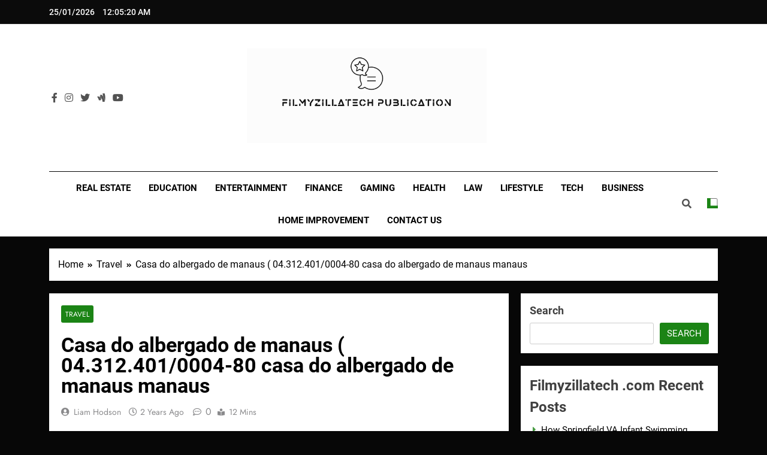

--- FILE ---
content_type: text/html; charset=UTF-8
request_url: https://filmyzillatech.com/casa-do-albergado-de-manaus-04-312-401-0004-80-casa-do-albergado-de-manaus-manaus/
body_size: 27710
content:
<!doctype html>
<html lang="en-US">
<head>
	<meta charset="UTF-8">
	<meta name="viewport" content="width=device-width, initial-scale=1">
	<link rel="profile" href="https://gmpg.org/xfn/11">
	<meta name='robots' content='index, follow, max-image-preview:large, max-snippet:-1, max-video-preview:-1' />
	<style>img:is([sizes="auto" i], [sizes^="auto," i]) { contain-intrinsic-size: 3000px 1500px }</style>
	
	<!-- This site is optimized with the Yoast SEO plugin v25.4 - https://yoast.com/wordpress/plugins/seo/ -->
	<title>Casa do albergado de manaus ( 04.312.401/0004-80 casa do albergado de manaus manaus</title>
	<meta name="description" content="casa do albergado de manaus ( 04.312.401/0004-80 casa do albergado de manaus manaus. Have a look at complete post." />
	<link rel="canonical" href="https://filmyzillatech.com/casa-do-albergado-de-manaus-04-312-401-0004-80-casa-do-albergado-de-manaus-manaus/" />
	<meta property="og:locale" content="en_US" />
	<meta property="og:type" content="article" />
	<meta property="og:title" content="Casa do albergado de manaus ( 04.312.401/0004-80 casa do albergado de manaus manaus" />
	<meta property="og:description" content="casa do albergado de manaus ( 04.312.401/0004-80 casa do albergado de manaus manaus. Have a look at complete post." />
	<meta property="og:url" content="https://filmyzillatech.com/casa-do-albergado-de-manaus-04-312-401-0004-80-casa-do-albergado-de-manaus-manaus/" />
	<meta property="og:site_name" content="Filmyzillatech" />
	<meta property="article:published_time" content="2023-09-18T08:50:08+00:00" />
	<meta property="og:image" content="https://filmyzillatech.com/wp-content/uploads/2023/09/casa-do-albergado-de-manaus.jpg" />
	<meta property="og:image:width" content="1024" />
	<meta property="og:image:height" content="578" />
	<meta property="og:image:type" content="image/jpeg" />
	<meta name="author" content="Liam Hodson" />
	<meta name="twitter:card" content="summary_large_image" />
	<meta name="twitter:label1" content="Written by" />
	<meta name="twitter:data1" content="Liam Hodson" />
	<meta name="twitter:label2" content="Est. reading time" />
	<meta name="twitter:data2" content="6 minutes" />
	<script type="application/ld+json" class="yoast-schema-graph">{"@context":"https://schema.org","@graph":[{"@type":"Article","@id":"https://filmyzillatech.com/casa-do-albergado-de-manaus-04-312-401-0004-80-casa-do-albergado-de-manaus-manaus/#article","isPartOf":{"@id":"https://filmyzillatech.com/casa-do-albergado-de-manaus-04-312-401-0004-80-casa-do-albergado-de-manaus-manaus/"},"author":{"name":"Liam Hodson","@id":"https://filmyzillatech.com/#/schema/person/e124a6e3ba935fa83d0d44043c2a16d1"},"headline":"Casa do albergado de manaus ( 04.312.401/0004-80 casa do albergado de manaus manaus","datePublished":"2023-09-18T08:50:08+00:00","mainEntityOfPage":{"@id":"https://filmyzillatech.com/casa-do-albergado-de-manaus-04-312-401-0004-80-casa-do-albergado-de-manaus-manaus/"},"wordCount":1226,"publisher":{"@id":"https://filmyzillatech.com/#organization"},"image":{"@id":"https://filmyzillatech.com/casa-do-albergado-de-manaus-04-312-401-0004-80-casa-do-albergado-de-manaus-manaus/#primaryimage"},"thumbnailUrl":"https://filmyzillatech.com/wp-content/uploads/2023/09/casa-do-albergado-de-manaus.jpg","keywords":["casa do albergado de manaus ( 04.312.401/0004-80 casa do albergado de manaus manaus"],"articleSection":["Travel"],"inLanguage":"en-US"},{"@type":"WebPage","@id":"https://filmyzillatech.com/casa-do-albergado-de-manaus-04-312-401-0004-80-casa-do-albergado-de-manaus-manaus/","url":"https://filmyzillatech.com/casa-do-albergado-de-manaus-04-312-401-0004-80-casa-do-albergado-de-manaus-manaus/","name":"Casa do albergado de manaus ( 04.312.401/0004-80 casa do albergado de manaus manaus","isPartOf":{"@id":"https://filmyzillatech.com/#website"},"primaryImageOfPage":{"@id":"https://filmyzillatech.com/casa-do-albergado-de-manaus-04-312-401-0004-80-casa-do-albergado-de-manaus-manaus/#primaryimage"},"image":{"@id":"https://filmyzillatech.com/casa-do-albergado-de-manaus-04-312-401-0004-80-casa-do-albergado-de-manaus-manaus/#primaryimage"},"thumbnailUrl":"https://filmyzillatech.com/wp-content/uploads/2023/09/casa-do-albergado-de-manaus.jpg","datePublished":"2023-09-18T08:50:08+00:00","description":"casa do albergado de manaus ( 04.312.401/0004-80 casa do albergado de manaus manaus. Have a look at complete post.","breadcrumb":{"@id":"https://filmyzillatech.com/casa-do-albergado-de-manaus-04-312-401-0004-80-casa-do-albergado-de-manaus-manaus/#breadcrumb"},"inLanguage":"en-US","potentialAction":[{"@type":"ReadAction","target":["https://filmyzillatech.com/casa-do-albergado-de-manaus-04-312-401-0004-80-casa-do-albergado-de-manaus-manaus/"]}]},{"@type":"ImageObject","inLanguage":"en-US","@id":"https://filmyzillatech.com/casa-do-albergado-de-manaus-04-312-401-0004-80-casa-do-albergado-de-manaus-manaus/#primaryimage","url":"https://filmyzillatech.com/wp-content/uploads/2023/09/casa-do-albergado-de-manaus.jpg","contentUrl":"https://filmyzillatech.com/wp-content/uploads/2023/09/casa-do-albergado-de-manaus.jpg","width":1024,"height":578,"caption":"casa do albergado de manaus ( 04.312.401/0004-80 casa do albergado de manaus manaus"},{"@type":"BreadcrumbList","@id":"https://filmyzillatech.com/casa-do-albergado-de-manaus-04-312-401-0004-80-casa-do-albergado-de-manaus-manaus/#breadcrumb","itemListElement":[{"@type":"ListItem","position":1,"name":"Home","item":"https://filmyzillatech.com/"},{"@type":"ListItem","position":2,"name":"Casa do albergado de manaus ( 04.312.401/0004-80 casa do albergado de manaus manaus"}]},{"@type":"WebSite","@id":"https://filmyzillatech.com/#website","url":"https://filmyzillatech.com/","name":"Filmyzillatech","description":"Best Movies Around The Globe","publisher":{"@id":"https://filmyzillatech.com/#organization"},"potentialAction":[{"@type":"SearchAction","target":{"@type":"EntryPoint","urlTemplate":"https://filmyzillatech.com/?s={search_term_string}"},"query-input":{"@type":"PropertyValueSpecification","valueRequired":true,"valueName":"search_term_string"}}],"inLanguage":"en-US"},{"@type":"Organization","@id":"https://filmyzillatech.com/#organization","name":"Filmyzillatech","url":"https://filmyzillatech.com/","logo":{"@type":"ImageObject","inLanguage":"en-US","@id":"https://filmyzillatech.com/#/schema/logo/image/","url":"https://filmyzillatech.com/wp-content/uploads/2024/10/cropped-201417192.png","contentUrl":"https://filmyzillatech.com/wp-content/uploads/2024/10/cropped-201417192.png","width":1316,"height":520,"caption":"Filmyzillatech"},"image":{"@id":"https://filmyzillatech.com/#/schema/logo/image/"}},{"@type":"Person","@id":"https://filmyzillatech.com/#/schema/person/e124a6e3ba935fa83d0d44043c2a16d1","name":"Liam Hodson","description":"I am a passionate blogger with a flair for insightful content, navigates the digital realm with a keyboard as his compass. Armed with curiosity and a knack for storytelling, I crafts engaging narratives that seamlessly blend information and entertainment. Join me on my blogging journey to explore a world of ideas.","sameAs":["http://filmyzillatech.com"],"url":"https://filmyzillatech.com/author/filmyzillatech-com/"}]}</script>
	<!-- / Yoast SEO plugin. -->


<link rel='dns-prefetch' href='//www.googletagmanager.com' />
<link rel="alternate" type="application/rss+xml" title="Filmyzillatech &raquo; Feed" href="https://filmyzillatech.com/feed/" />
<link rel="alternate" type="application/rss+xml" title="Filmyzillatech &raquo; Comments Feed" href="https://filmyzillatech.com/comments/feed/" />
<script>
window._wpemojiSettings = {"baseUrl":"https:\/\/s.w.org\/images\/core\/emoji\/16.0.1\/72x72\/","ext":".png","svgUrl":"https:\/\/s.w.org\/images\/core\/emoji\/16.0.1\/svg\/","svgExt":".svg","source":{"concatemoji":"https:\/\/filmyzillatech.com\/wp-includes\/js\/wp-emoji-release.min.js?ver=6.8.3"}};
/*! This file is auto-generated */
!function(s,n){var o,i,e;function c(e){try{var t={supportTests:e,timestamp:(new Date).valueOf()};sessionStorage.setItem(o,JSON.stringify(t))}catch(e){}}function p(e,t,n){e.clearRect(0,0,e.canvas.width,e.canvas.height),e.fillText(t,0,0);var t=new Uint32Array(e.getImageData(0,0,e.canvas.width,e.canvas.height).data),a=(e.clearRect(0,0,e.canvas.width,e.canvas.height),e.fillText(n,0,0),new Uint32Array(e.getImageData(0,0,e.canvas.width,e.canvas.height).data));return t.every(function(e,t){return e===a[t]})}function u(e,t){e.clearRect(0,0,e.canvas.width,e.canvas.height),e.fillText(t,0,0);for(var n=e.getImageData(16,16,1,1),a=0;a<n.data.length;a++)if(0!==n.data[a])return!1;return!0}function f(e,t,n,a){switch(t){case"flag":return n(e,"\ud83c\udff3\ufe0f\u200d\u26a7\ufe0f","\ud83c\udff3\ufe0f\u200b\u26a7\ufe0f")?!1:!n(e,"\ud83c\udde8\ud83c\uddf6","\ud83c\udde8\u200b\ud83c\uddf6")&&!n(e,"\ud83c\udff4\udb40\udc67\udb40\udc62\udb40\udc65\udb40\udc6e\udb40\udc67\udb40\udc7f","\ud83c\udff4\u200b\udb40\udc67\u200b\udb40\udc62\u200b\udb40\udc65\u200b\udb40\udc6e\u200b\udb40\udc67\u200b\udb40\udc7f");case"emoji":return!a(e,"\ud83e\udedf")}return!1}function g(e,t,n,a){var r="undefined"!=typeof WorkerGlobalScope&&self instanceof WorkerGlobalScope?new OffscreenCanvas(300,150):s.createElement("canvas"),o=r.getContext("2d",{willReadFrequently:!0}),i=(o.textBaseline="top",o.font="600 32px Arial",{});return e.forEach(function(e){i[e]=t(o,e,n,a)}),i}function t(e){var t=s.createElement("script");t.src=e,t.defer=!0,s.head.appendChild(t)}"undefined"!=typeof Promise&&(o="wpEmojiSettingsSupports",i=["flag","emoji"],n.supports={everything:!0,everythingExceptFlag:!0},e=new Promise(function(e){s.addEventListener("DOMContentLoaded",e,{once:!0})}),new Promise(function(t){var n=function(){try{var e=JSON.parse(sessionStorage.getItem(o));if("object"==typeof e&&"number"==typeof e.timestamp&&(new Date).valueOf()<e.timestamp+604800&&"object"==typeof e.supportTests)return e.supportTests}catch(e){}return null}();if(!n){if("undefined"!=typeof Worker&&"undefined"!=typeof OffscreenCanvas&&"undefined"!=typeof URL&&URL.createObjectURL&&"undefined"!=typeof Blob)try{var e="postMessage("+g.toString()+"("+[JSON.stringify(i),f.toString(),p.toString(),u.toString()].join(",")+"));",a=new Blob([e],{type:"text/javascript"}),r=new Worker(URL.createObjectURL(a),{name:"wpTestEmojiSupports"});return void(r.onmessage=function(e){c(n=e.data),r.terminate(),t(n)})}catch(e){}c(n=g(i,f,p,u))}t(n)}).then(function(e){for(var t in e)n.supports[t]=e[t],n.supports.everything=n.supports.everything&&n.supports[t],"flag"!==t&&(n.supports.everythingExceptFlag=n.supports.everythingExceptFlag&&n.supports[t]);n.supports.everythingExceptFlag=n.supports.everythingExceptFlag&&!n.supports.flag,n.DOMReady=!1,n.readyCallback=function(){n.DOMReady=!0}}).then(function(){return e}).then(function(){var e;n.supports.everything||(n.readyCallback(),(e=n.source||{}).concatemoji?t(e.concatemoji):e.wpemoji&&e.twemoji&&(t(e.twemoji),t(e.wpemoji)))}))}((window,document),window._wpemojiSettings);
</script>
<style id='wp-emoji-styles-inline-css'>

	img.wp-smiley, img.emoji {
		display: inline !important;
		border: none !important;
		box-shadow: none !important;
		height: 1em !important;
		width: 1em !important;
		margin: 0 0.07em !important;
		vertical-align: -0.1em !important;
		background: none !important;
		padding: 0 !important;
	}
</style>
<link rel='stylesheet' id='wp-block-library-css' href='https://filmyzillatech.com/wp-includes/css/dist/block-library/style.min.css?ver=6.8.3' media='all' />
<style id='classic-theme-styles-inline-css'>
/*! This file is auto-generated */
.wp-block-button__link{color:#fff;background-color:#32373c;border-radius:9999px;box-shadow:none;text-decoration:none;padding:calc(.667em + 2px) calc(1.333em + 2px);font-size:1.125em}.wp-block-file__button{background:#32373c;color:#fff;text-decoration:none}
</style>
<style id='global-styles-inline-css'>
:root{--wp--preset--aspect-ratio--square: 1;--wp--preset--aspect-ratio--4-3: 4/3;--wp--preset--aspect-ratio--3-4: 3/4;--wp--preset--aspect-ratio--3-2: 3/2;--wp--preset--aspect-ratio--2-3: 2/3;--wp--preset--aspect-ratio--16-9: 16/9;--wp--preset--aspect-ratio--9-16: 9/16;--wp--preset--color--black: #000000;--wp--preset--color--cyan-bluish-gray: #abb8c3;--wp--preset--color--white: #ffffff;--wp--preset--color--pale-pink: #f78da7;--wp--preset--color--vivid-red: #cf2e2e;--wp--preset--color--luminous-vivid-orange: #ff6900;--wp--preset--color--luminous-vivid-amber: #fcb900;--wp--preset--color--light-green-cyan: #7bdcb5;--wp--preset--color--vivid-green-cyan: #00d084;--wp--preset--color--pale-cyan-blue: #8ed1fc;--wp--preset--color--vivid-cyan-blue: #0693e3;--wp--preset--color--vivid-purple: #9b51e0;--wp--preset--gradient--vivid-cyan-blue-to-vivid-purple: linear-gradient(135deg,rgba(6,147,227,1) 0%,rgb(155,81,224) 100%);--wp--preset--gradient--light-green-cyan-to-vivid-green-cyan: linear-gradient(135deg,rgb(122,220,180) 0%,rgb(0,208,130) 100%);--wp--preset--gradient--luminous-vivid-amber-to-luminous-vivid-orange: linear-gradient(135deg,rgba(252,185,0,1) 0%,rgba(255,105,0,1) 100%);--wp--preset--gradient--luminous-vivid-orange-to-vivid-red: linear-gradient(135deg,rgba(255,105,0,1) 0%,rgb(207,46,46) 100%);--wp--preset--gradient--very-light-gray-to-cyan-bluish-gray: linear-gradient(135deg,rgb(238,238,238) 0%,rgb(169,184,195) 100%);--wp--preset--gradient--cool-to-warm-spectrum: linear-gradient(135deg,rgb(74,234,220) 0%,rgb(151,120,209) 20%,rgb(207,42,186) 40%,rgb(238,44,130) 60%,rgb(251,105,98) 80%,rgb(254,248,76) 100%);--wp--preset--gradient--blush-light-purple: linear-gradient(135deg,rgb(255,206,236) 0%,rgb(152,150,240) 100%);--wp--preset--gradient--blush-bordeaux: linear-gradient(135deg,rgb(254,205,165) 0%,rgb(254,45,45) 50%,rgb(107,0,62) 100%);--wp--preset--gradient--luminous-dusk: linear-gradient(135deg,rgb(255,203,112) 0%,rgb(199,81,192) 50%,rgb(65,88,208) 100%);--wp--preset--gradient--pale-ocean: linear-gradient(135deg,rgb(255,245,203) 0%,rgb(182,227,212) 50%,rgb(51,167,181) 100%);--wp--preset--gradient--electric-grass: linear-gradient(135deg,rgb(202,248,128) 0%,rgb(113,206,126) 100%);--wp--preset--gradient--midnight: linear-gradient(135deg,rgb(2,3,129) 0%,rgb(40,116,252) 100%);--wp--preset--font-size--small: 13px;--wp--preset--font-size--medium: 20px;--wp--preset--font-size--large: 36px;--wp--preset--font-size--x-large: 42px;--wp--preset--spacing--20: 0.44rem;--wp--preset--spacing--30: 0.67rem;--wp--preset--spacing--40: 1rem;--wp--preset--spacing--50: 1.5rem;--wp--preset--spacing--60: 2.25rem;--wp--preset--spacing--70: 3.38rem;--wp--preset--spacing--80: 5.06rem;--wp--preset--shadow--natural: 6px 6px 9px rgba(0, 0, 0, 0.2);--wp--preset--shadow--deep: 12px 12px 50px rgba(0, 0, 0, 0.4);--wp--preset--shadow--sharp: 6px 6px 0px rgba(0, 0, 0, 0.2);--wp--preset--shadow--outlined: 6px 6px 0px -3px rgba(255, 255, 255, 1), 6px 6px rgba(0, 0, 0, 1);--wp--preset--shadow--crisp: 6px 6px 0px rgba(0, 0, 0, 1);}:where(.is-layout-flex){gap: 0.5em;}:where(.is-layout-grid){gap: 0.5em;}body .is-layout-flex{display: flex;}.is-layout-flex{flex-wrap: wrap;align-items: center;}.is-layout-flex > :is(*, div){margin: 0;}body .is-layout-grid{display: grid;}.is-layout-grid > :is(*, div){margin: 0;}:where(.wp-block-columns.is-layout-flex){gap: 2em;}:where(.wp-block-columns.is-layout-grid){gap: 2em;}:where(.wp-block-post-template.is-layout-flex){gap: 1.25em;}:where(.wp-block-post-template.is-layout-grid){gap: 1.25em;}.has-black-color{color: var(--wp--preset--color--black) !important;}.has-cyan-bluish-gray-color{color: var(--wp--preset--color--cyan-bluish-gray) !important;}.has-white-color{color: var(--wp--preset--color--white) !important;}.has-pale-pink-color{color: var(--wp--preset--color--pale-pink) !important;}.has-vivid-red-color{color: var(--wp--preset--color--vivid-red) !important;}.has-luminous-vivid-orange-color{color: var(--wp--preset--color--luminous-vivid-orange) !important;}.has-luminous-vivid-amber-color{color: var(--wp--preset--color--luminous-vivid-amber) !important;}.has-light-green-cyan-color{color: var(--wp--preset--color--light-green-cyan) !important;}.has-vivid-green-cyan-color{color: var(--wp--preset--color--vivid-green-cyan) !important;}.has-pale-cyan-blue-color{color: var(--wp--preset--color--pale-cyan-blue) !important;}.has-vivid-cyan-blue-color{color: var(--wp--preset--color--vivid-cyan-blue) !important;}.has-vivid-purple-color{color: var(--wp--preset--color--vivid-purple) !important;}.has-black-background-color{background-color: var(--wp--preset--color--black) !important;}.has-cyan-bluish-gray-background-color{background-color: var(--wp--preset--color--cyan-bluish-gray) !important;}.has-white-background-color{background-color: var(--wp--preset--color--white) !important;}.has-pale-pink-background-color{background-color: var(--wp--preset--color--pale-pink) !important;}.has-vivid-red-background-color{background-color: var(--wp--preset--color--vivid-red) !important;}.has-luminous-vivid-orange-background-color{background-color: var(--wp--preset--color--luminous-vivid-orange) !important;}.has-luminous-vivid-amber-background-color{background-color: var(--wp--preset--color--luminous-vivid-amber) !important;}.has-light-green-cyan-background-color{background-color: var(--wp--preset--color--light-green-cyan) !important;}.has-vivid-green-cyan-background-color{background-color: var(--wp--preset--color--vivid-green-cyan) !important;}.has-pale-cyan-blue-background-color{background-color: var(--wp--preset--color--pale-cyan-blue) !important;}.has-vivid-cyan-blue-background-color{background-color: var(--wp--preset--color--vivid-cyan-blue) !important;}.has-vivid-purple-background-color{background-color: var(--wp--preset--color--vivid-purple) !important;}.has-black-border-color{border-color: var(--wp--preset--color--black) !important;}.has-cyan-bluish-gray-border-color{border-color: var(--wp--preset--color--cyan-bluish-gray) !important;}.has-white-border-color{border-color: var(--wp--preset--color--white) !important;}.has-pale-pink-border-color{border-color: var(--wp--preset--color--pale-pink) !important;}.has-vivid-red-border-color{border-color: var(--wp--preset--color--vivid-red) !important;}.has-luminous-vivid-orange-border-color{border-color: var(--wp--preset--color--luminous-vivid-orange) !important;}.has-luminous-vivid-amber-border-color{border-color: var(--wp--preset--color--luminous-vivid-amber) !important;}.has-light-green-cyan-border-color{border-color: var(--wp--preset--color--light-green-cyan) !important;}.has-vivid-green-cyan-border-color{border-color: var(--wp--preset--color--vivid-green-cyan) !important;}.has-pale-cyan-blue-border-color{border-color: var(--wp--preset--color--pale-cyan-blue) !important;}.has-vivid-cyan-blue-border-color{border-color: var(--wp--preset--color--vivid-cyan-blue) !important;}.has-vivid-purple-border-color{border-color: var(--wp--preset--color--vivid-purple) !important;}.has-vivid-cyan-blue-to-vivid-purple-gradient-background{background: var(--wp--preset--gradient--vivid-cyan-blue-to-vivid-purple) !important;}.has-light-green-cyan-to-vivid-green-cyan-gradient-background{background: var(--wp--preset--gradient--light-green-cyan-to-vivid-green-cyan) !important;}.has-luminous-vivid-amber-to-luminous-vivid-orange-gradient-background{background: var(--wp--preset--gradient--luminous-vivid-amber-to-luminous-vivid-orange) !important;}.has-luminous-vivid-orange-to-vivid-red-gradient-background{background: var(--wp--preset--gradient--luminous-vivid-orange-to-vivid-red) !important;}.has-very-light-gray-to-cyan-bluish-gray-gradient-background{background: var(--wp--preset--gradient--very-light-gray-to-cyan-bluish-gray) !important;}.has-cool-to-warm-spectrum-gradient-background{background: var(--wp--preset--gradient--cool-to-warm-spectrum) !important;}.has-blush-light-purple-gradient-background{background: var(--wp--preset--gradient--blush-light-purple) !important;}.has-blush-bordeaux-gradient-background{background: var(--wp--preset--gradient--blush-bordeaux) !important;}.has-luminous-dusk-gradient-background{background: var(--wp--preset--gradient--luminous-dusk) !important;}.has-pale-ocean-gradient-background{background: var(--wp--preset--gradient--pale-ocean) !important;}.has-electric-grass-gradient-background{background: var(--wp--preset--gradient--electric-grass) !important;}.has-midnight-gradient-background{background: var(--wp--preset--gradient--midnight) !important;}.has-small-font-size{font-size: var(--wp--preset--font-size--small) !important;}.has-medium-font-size{font-size: var(--wp--preset--font-size--medium) !important;}.has-large-font-size{font-size: var(--wp--preset--font-size--large) !important;}.has-x-large-font-size{font-size: var(--wp--preset--font-size--x-large) !important;}
:where(.wp-block-post-template.is-layout-flex){gap: 1.25em;}:where(.wp-block-post-template.is-layout-grid){gap: 1.25em;}
:where(.wp-block-columns.is-layout-flex){gap: 2em;}:where(.wp-block-columns.is-layout-grid){gap: 2em;}
:root :where(.wp-block-pullquote){font-size: 1.5em;line-height: 1.6;}
</style>
<link rel='stylesheet' id='ez-toc-css' href='https://filmyzillatech.com/wp-content/plugins/easy-table-of-contents/assets/css/screen.min.css?ver=2.0.75' media='all' />
<style id='ez-toc-inline-css'>
div#ez-toc-container .ez-toc-title {font-size: 120%;}div#ez-toc-container .ez-toc-title {font-weight: 500;}div#ez-toc-container ul li , div#ez-toc-container ul li a {font-size: 95%;}div#ez-toc-container ul li , div#ez-toc-container ul li a {font-weight: 500;}div#ez-toc-container nav ul ul li {font-size: 90%;}
.ez-toc-container-direction {direction: ltr;}.ez-toc-counter ul{counter-reset: item ;}.ez-toc-counter nav ul li a::before {content: counters(item, '.', decimal) '. ';display: inline-block;counter-increment: item;flex-grow: 0;flex-shrink: 0;margin-right: .2em; float: left; }.ez-toc-widget-direction {direction: ltr;}.ez-toc-widget-container ul{counter-reset: item ;}.ez-toc-widget-container nav ul li a::before {content: counters(item, '.', decimal) '. ';display: inline-block;counter-increment: item;flex-grow: 0;flex-shrink: 0;margin-right: .2em; float: left; }
</style>
<link rel='stylesheet' id='fontawesome-css' href='https://filmyzillatech.com/wp-content/themes/newsmatic/assets/lib/fontawesome/css/all.min.css?ver=5.15.3' media='all' />
<link rel='stylesheet' id='slick-css' href='https://filmyzillatech.com/wp-content/themes/newsmatic/assets/lib/slick/slick.css?ver=1.8.1' media='all' />
<link rel='stylesheet' id='newsmatic-typo-fonts-css' href='https://filmyzillatech.com/wp-content/fonts/2d2d014d27416250666230037348116f.css' media='all' />
<link rel='stylesheet' id='newsmatic-style-css' href='https://filmyzillatech.com/wp-content/themes/newsmatic/style.css?ver=1.2.6' media='all' />
<style id='newsmatic-style-inline-css'>
body.newsmatic_font_typography{ --newsmatic-global-preset-color-1: #64748b;}
 body.newsmatic_font_typography{ --newsmatic-global-preset-color-2: #27272a;}
 body.newsmatic_font_typography{ --newsmatic-global-preset-color-3: #ef4444;}
 body.newsmatic_font_typography{ --newsmatic-global-preset-color-4: #eab308;}
 body.newsmatic_font_typography{ --newsmatic-global-preset-color-5: #84cc16;}
 body.newsmatic_font_typography{ --newsmatic-global-preset-color-6: #22c55e;}
 body.newsmatic_font_typography{ --newsmatic-global-preset-color-7: #06b6d4;}
 body.newsmatic_font_typography{ --newsmatic-global-preset-color-8: #0284c7;}
 body.newsmatic_font_typography{ --newsmatic-global-preset-color-9: #6366f1;}
 body.newsmatic_font_typography{ --newsmatic-global-preset-color-10: #84cc16;}
 body.newsmatic_font_typography{ --newsmatic-global-preset-color-11: #a855f7;}
 body.newsmatic_font_typography{ --newsmatic-global-preset-color-12: #f43f5e;}
 body.newsmatic_font_typography{ --newsmatic-global-preset-gradient-color-1: linear-gradient( 135deg, #485563 10%, #29323c 100%);}
 body.newsmatic_font_typography{ --newsmatic-global-preset-gradient-color-2: linear-gradient( 135deg, #FF512F 10%, #F09819 100%);}
 body.newsmatic_font_typography{ --newsmatic-global-preset-gradient-color-3: linear-gradient( 135deg, #00416A 10%, #E4E5E6 100%);}
 body.newsmatic_font_typography{ --newsmatic-global-preset-gradient-color-4: linear-gradient( 135deg, #CE9FFC 10%, #7367F0 100%);}
 body.newsmatic_font_typography{ --newsmatic-global-preset-gradient-color-5: linear-gradient( 135deg, #90F7EC 10%, #32CCBC 100%);}
 body.newsmatic_font_typography{ --newsmatic-global-preset-gradient-color-6: linear-gradient( 135deg, #81FBB8 10%, #28C76F 100%);}
 body.newsmatic_font_typography{ --newsmatic-global-preset-gradient-color-7: linear-gradient( 135deg, #EB3349 10%, #F45C43 100%);}
 body.newsmatic_font_typography{ --newsmatic-global-preset-gradient-color-8: linear-gradient( 135deg, #FFF720 10%, #3CD500 100%);}
 body.newsmatic_font_typography{ --newsmatic-global-preset-gradient-color-9: linear-gradient( 135deg, #FF96F9 10%, #C32BAC 100%);}
 body.newsmatic_font_typography{ --newsmatic-global-preset-gradient-color-10: linear-gradient( 135deg, #69FF97 10%, #00E4FF 100%);}
 body.newsmatic_font_typography{ --newsmatic-global-preset-gradient-color-11: linear-gradient( 135deg, #3C8CE7 10%, #00EAFF 100%);}
 body.newsmatic_font_typography{ --newsmatic-global-preset-gradient-color-12: linear-gradient( 135deg, #FF7AF5 10%, #513162 100%);}
 body.newsmatic_font_typography{ --theme-block-top-border-color: #070707;}
.newsmatic_font_typography { --header-padding: 35px;} .newsmatic_font_typography { --header-padding-tablet: 30px;} .newsmatic_font_typography { --header-padding-smartphone: 30px;}.newsmatic_main_body .site-header.layout--default .top-header{ background: #0b0b0b}.newsmatic_font_typography .header-custom-button{ background: linear-gradient(135deg,rgb(178,7,29) 0%,rgb(1,1,1) 100%)}.newsmatic_font_typography .header-custom-button:hover{ background: #b2071d}.newsmatic_font_typography { --site-title-family : Roboto; }
.newsmatic_font_typography { --site-title-weight : 700; }
.newsmatic_font_typography { --site-title-texttransform : capitalize; }
.newsmatic_font_typography { --site-title-textdecoration : none; }
.newsmatic_font_typography { --site-title-size : 45px; }
.newsmatic_font_typography { --site-title-size-tab : 43px; }
.newsmatic_font_typography { --site-title-size-mobile : 40px; }
.newsmatic_font_typography { --site-title-lineheight : 45px; }
.newsmatic_font_typography { --site-title-lineheight-tab : 42px; }
.newsmatic_font_typography { --site-title-lineheight-mobile : 40px; }
.newsmatic_font_typography { --site-title-letterspacing : 0px; }
.newsmatic_font_typography { --site-title-letterspacing-tab : 0px; }
.newsmatic_font_typography { --site-title-letterspacing-mobile : 0px; }
body .site-branding img.custom-logo{ width: 400px; }@media(max-width: 940px) { body .site-branding img.custom-logo{ width: 200px; } }
@media(max-width: 610px) { body .site-branding img.custom-logo{ width: 200px; } }
.newsmatic_font_typography  { --sidebar-toggle-color: #525252;}.newsmatic_font_typography  { --sidebar-toggle-color-hover : #1B8415; }.newsmatic_font_typography  { --search-color: #525252;}.newsmatic_font_typography  { --search-color-hover : #1B8415; }.newsmatic_main_body { --site-bk-color: #070707}.newsmatic_font_typography  { --move-to-top-background-color: #1B8415;}.newsmatic_font_typography  { --move-to-top-background-color-hover : #1B8415; }.newsmatic_font_typography  { --move-to-top-color: #fff;}.newsmatic_font_typography  { --move-to-top-color-hover : #fff; }@media(max-width: 610px) { .ads-banner{ display : block;} }@media(max-width: 610px) { body #newsmatic-scroll-to-top.show{ display : none;} }body .site-header.layout--default .menu-section .row{ border-top: 1px solid #040404;}body .site-footer.dark_bk{ border-top: 5px solid #1B8415;}.newsmatic_font_typography  { --custom-btn-color: #ffffff;}.newsmatic_font_typography  { --custom-btn-color-hover : #ffffff; } body.newsmatic_main_body{ --theme-color-red: #1B8415;} body.newsmatic_dark_mode{ --theme-color-red: #1B8415;}body .post-categories .cat-item.cat-60 { background-color : #1B8415} body .newsmatic-category-no-bk .post-categories .cat-item.cat-60 a  { color : #1B8415} body .post-categories .cat-item.cat-57 { background-color : #1B8415} body .newsmatic-category-no-bk .post-categories .cat-item.cat-57 a  { color : #1B8415} body .post-categories .cat-item.cat-3 { background-color : #1B8415} body .newsmatic-category-no-bk .post-categories .cat-item.cat-3 a  { color : #1B8415} body .post-categories .cat-item.cat-2 { background-color : #1B8415} body .newsmatic-category-no-bk .post-categories .cat-item.cat-2 a  { color : #1B8415} body .post-categories .cat-item.cat-121 { background-color : #1B8415} body .newsmatic-category-no-bk .post-categories .cat-item.cat-121 a  { color : #1B8415} body .post-categories .cat-item.cat-4 { background-color : #1B8415} body .newsmatic-category-no-bk .post-categories .cat-item.cat-4 a  { color : #1B8415} body .post-categories .cat-item.cat-7 { background-color : #1B8415} body .newsmatic-category-no-bk .post-categories .cat-item.cat-7 a  { color : #1B8415} body .post-categories .cat-item.cat-9 { background-color : #1B8415} body .newsmatic-category-no-bk .post-categories .cat-item.cat-9 a  { color : #1B8415} body .post-categories .cat-item.cat-5 { background-color : #1B8415} body .newsmatic-category-no-bk .post-categories .cat-item.cat-5 a  { color : #1B8415} body .post-categories .cat-item.cat-38 { background-color : #1B8415} body .newsmatic-category-no-bk .post-categories .cat-item.cat-38 a  { color : #1B8415} body .post-categories .cat-item.cat-10 { background-color : #1B8415} body .newsmatic-category-no-bk .post-categories .cat-item.cat-10 a  { color : #1B8415} body .post-categories .cat-item.cat-6 { background-color : #1B8415} body .newsmatic-category-no-bk .post-categories .cat-item.cat-6 a  { color : #1B8415} body .post-categories .cat-item.cat-11 { background-color : #1B8415} body .newsmatic-category-no-bk .post-categories .cat-item.cat-11 a  { color : #1B8415} body .post-categories .cat-item.cat-120 { background-color : #1B8415} body .newsmatic-category-no-bk .post-categories .cat-item.cat-120 a  { color : #1B8415} body .post-categories .cat-item.cat-119 { background-color : #1B8415} body .newsmatic-category-no-bk .post-categories .cat-item.cat-119 a  { color : #1B8415} body .post-categories .cat-item.cat-8 { background-color : #1B8415} body .newsmatic-category-no-bk .post-categories .cat-item.cat-8 a  { color : #1B8415} body .post-categories .cat-item.cat-90 { background-color : #1B8415} body .newsmatic-category-no-bk .post-categories .cat-item.cat-90 a  { color : #1B8415} body .post-categories .cat-item.cat-1 { background-color : #1B8415} body .newsmatic-category-no-bk .post-categories .cat-item.cat-1 a  { color : #1B8415}
</style>
<link rel='stylesheet' id='newsmatic-main-style-css' href='https://filmyzillatech.com/wp-content/themes/newsmatic/assets/css/main.css?ver=1.2.6' media='all' />
<link rel='stylesheet' id='newsmatic-loader-style-css' href='https://filmyzillatech.com/wp-content/themes/newsmatic/assets/css/loader.css?ver=1.2.6' media='all' />
<link rel='stylesheet' id='newsmatic-responsive-style-css' href='https://filmyzillatech.com/wp-content/themes/newsmatic/assets/css/responsive.css?ver=1.2.6' media='all' />
<script src="https://filmyzillatech.com/wp-includes/js/jquery/jquery.min.js?ver=3.7.1" id="jquery-core-js"></script>
<script src="https://filmyzillatech.com/wp-includes/js/jquery/jquery-migrate.min.js?ver=3.4.1" id="jquery-migrate-js"></script>

<!-- Google tag (gtag.js) snippet added by Site Kit -->

<!-- Google Analytics snippet added by Site Kit -->
<script src="https://www.googletagmanager.com/gtag/js?id=GT-5MXHGPC" id="google_gtagjs-js" async></script>
<script id="google_gtagjs-js-after">
window.dataLayer = window.dataLayer || [];function gtag(){dataLayer.push(arguments);}
gtag("set","linker",{"domains":["filmyzillatech.com"]});
gtag("js", new Date());
gtag("set", "developer_id.dZTNiMT", true);
gtag("config", "GT-5MXHGPC");
</script>

<!-- End Google tag (gtag.js) snippet added by Site Kit -->
<link rel="https://api.w.org/" href="https://filmyzillatech.com/wp-json/" /><link rel="alternate" title="JSON" type="application/json" href="https://filmyzillatech.com/wp-json/wp/v2/posts/363" /><link rel="EditURI" type="application/rsd+xml" title="RSD" href="https://filmyzillatech.com/xmlrpc.php?rsd" />
<meta name="generator" content="WordPress 6.8.3" />
<link rel='shortlink' href='https://filmyzillatech.com/?p=363' />
<link rel="alternate" title="oEmbed (JSON)" type="application/json+oembed" href="https://filmyzillatech.com/wp-json/oembed/1.0/embed?url=https%3A%2F%2Ffilmyzillatech.com%2Fcasa-do-albergado-de-manaus-04-312-401-0004-80-casa-do-albergado-de-manaus-manaus%2F" />
<link rel="alternate" title="oEmbed (XML)" type="text/xml+oembed" href="https://filmyzillatech.com/wp-json/oembed/1.0/embed?url=https%3A%2F%2Ffilmyzillatech.com%2Fcasa-do-albergado-de-manaus-04-312-401-0004-80-casa-do-albergado-de-manaus-manaus%2F&#038;format=xml" />
<meta name="generator" content="Site Kit by Google 1.156.0" />		<style type="text/css">
							.site-title {
					position: absolute;
					clip: rect(1px, 1px, 1px, 1px);
					}
									.site-description {
						position: absolute;
						clip: rect(1px, 1px, 1px, 1px);
					}
						</style>
		</head>

<body class="wp-singular post-template-default single single-post postid-363 single-format-standard wp-custom-logo wp-theme-newsmatic newsmatic-title-two newsmatic-image-hover--effect-two site-full-width--layout newsmatic_site_block_border_top right-sidebar newsmatic_main_body newsmatic_font_typography" itemtype='https://schema.org/Blog' itemscope='itemscope'>
<div id="page" class="site">
	<a class="skip-link screen-reader-text" href="#primary">Skip to content</a>
	<div class="newsmatic_ovelay_div"></div>
		
	<header id="masthead" class="site-header layout--default layout--one">
		<div class="top-header"><div class="newsmatic-container"><div class="row">         <div class="top-date-time">
            <span class="date">25/01/2026</span>
            <span class="time"></span>
         </div>
      </div></div></div>        <div class="main-header order--social-logo-buttons">
            <div class="site-branding-section">
                <div class="newsmatic-container">
                    <div class="row">
                                 <div class="social-icons-wrap"><div class="social-icons">					<a class="social-icon" href="" target="_blank"><i class="fab fa-facebook-f"></i></a>
							<a class="social-icon" href="" target="_blank"><i class="fab fa-instagram"></i></a>
							<a class="social-icon" href="" target="_blank"><i class="fab fa-twitter"></i></a>
							<a class="social-icon" href="" target="_blank"><i class="fab fa-google-wallet"></i></a>
							<a class="social-icon" href="" target="_blank"><i class="fab fa-youtube"></i></a>
		</div></div>
                  <div class="site-branding">
                <a href="https://filmyzillatech.com/" class="custom-logo-link" rel="home"><img width="1316" height="520" src="https://filmyzillatech.com/wp-content/uploads/2024/10/cropped-201417192.png" class="custom-logo" alt="Filmyzillatech" decoding="async" fetchpriority="high" srcset="https://filmyzillatech.com/wp-content/uploads/2024/10/cropped-201417192.png 1316w, https://filmyzillatech.com/wp-content/uploads/2024/10/cropped-201417192-300x119.png 300w, https://filmyzillatech.com/wp-content/uploads/2024/10/cropped-201417192-1024x405.png 1024w, https://filmyzillatech.com/wp-content/uploads/2024/10/cropped-201417192-768x303.png 768w" sizes="(max-width: 1316px) 100vw, 1316px" /></a>                        <p class="site-title"><a href="https://filmyzillatech.com/" rel="home">Filmyzillatech</a></p>
                                    <p class="site-description">Best Movies Around The Globe</p>
                            </div><!-- .site-branding -->
         <div class="header-right-button-wrap"></div><!-- .header-right-button-wrap -->                    </div>
                </div>
            </div>
            <div class="menu-section">
                <div class="newsmatic-container">
                    <div class="row">
                                <nav id="site-navigation" class="main-navigation hover-effect--one">
            <button class="menu-toggle" aria-controls="primary-menu" aria-expanded="false">
                <div id="newsmatic_menu_burger">
                    <span></span>
                    <span></span>
                    <span></span>
                </div>
                <span class="menu_txt">Menu</span></button>
            <div class="menu-main-menu-container"><ul id="header-menu" class="menu"><li id="menu-item-2522" class="menu-item menu-item-type-taxonomy menu-item-object-category menu-item-2522"><a href="https://filmyzillatech.com/category/real-estate/">Real Estate</a></li>
<li id="menu-item-9" class="menu-item menu-item-type-taxonomy menu-item-object-category menu-item-9"><a href="https://filmyzillatech.com/category/education/">Education</a></li>
<li id="menu-item-10" class="menu-item menu-item-type-taxonomy menu-item-object-category menu-item-10"><a href="https://filmyzillatech.com/category/entertainment/">Entertainment</a></li>
<li id="menu-item-11" class="menu-item menu-item-type-taxonomy menu-item-object-category menu-item-11"><a href="https://filmyzillatech.com/category/finance/">Finance</a></li>
<li id="menu-item-12" class="menu-item menu-item-type-taxonomy menu-item-object-category menu-item-12"><a href="https://filmyzillatech.com/category/gaming/">Gaming</a></li>
<li id="menu-item-13" class="menu-item menu-item-type-taxonomy menu-item-object-category menu-item-13"><a href="https://filmyzillatech.com/category/health/">Health</a></li>
<li id="menu-item-14" class="menu-item menu-item-type-taxonomy menu-item-object-category menu-item-14"><a href="https://filmyzillatech.com/category/law/">Law</a></li>
<li id="menu-item-15" class="menu-item menu-item-type-taxonomy menu-item-object-category menu-item-15"><a href="https://filmyzillatech.com/category/lifestyle/">Lifestyle</a></li>
<li id="menu-item-17" class="menu-item menu-item-type-taxonomy menu-item-object-category menu-item-17"><a href="https://filmyzillatech.com/category/tech/">Tech</a></li>
<li id="menu-item-477" class="menu-item menu-item-type-taxonomy menu-item-object-category menu-item-477"><a href="https://filmyzillatech.com/category/business/">Business</a></li>
<li id="menu-item-478" class="menu-item menu-item-type-taxonomy menu-item-object-category menu-item-478"><a href="https://filmyzillatech.com/category/home-improvement/">Home Improvement</a></li>
<li id="menu-item-19" class="menu-item menu-item-type-post_type menu-item-object-page menu-item-19"><a href="https://filmyzillatech.com/contact-us/">Contact Us</a></li>
</ul></div>        </nav><!-- #site-navigation -->
                  <div class="search-wrap">
                <button class="search-trigger">
                    <i class="fas fa-search"></i>
                </button>
                <div class="search-form-wrap hide">
                    <form role="search" method="get" class="search-form" action="https://filmyzillatech.com/">
				<label>
					<span class="screen-reader-text">Search for:</span>
					<input type="search" class="search-field" placeholder="Search &hellip;" value="" name="s" />
				</label>
				<input type="submit" class="search-submit" value="Search" />
			</form>                </div>
            </div>
                    <div class="mode_toggle_wrap">
                <input class="mode_toggle" type="checkbox">
            </div>
                            </div>
                </div>
            </div>
        </div>
        	</header><!-- #masthead -->
	
	        <div class="after-header header-layout-banner-two">
            <div class="newsmatic-container">
                <div class="row">
                                    </div>
            </div>
        </div>
        <div id="theme-content">
	            <div class="newsmatic-container">
                <div class="row">
                                <div class="newsmatic-breadcrumb-wrap">
                    <div role="navigation" aria-label="Breadcrumbs" class="breadcrumb-trail breadcrumbs" itemprop="breadcrumb"><ul class="trail-items" itemscope itemtype="http://schema.org/BreadcrumbList"><meta name="numberOfItems" content="3" /><meta name="itemListOrder" content="Ascending" /><li itemprop="itemListElement" itemscope itemtype="http://schema.org/ListItem" class="trail-item trail-begin"><a href="https://filmyzillatech.com/" rel="home" itemprop="item"><span itemprop="name">Home</span></a><meta itemprop="position" content="1" /></li><li itemprop="itemListElement" itemscope itemtype="http://schema.org/ListItem" class="trail-item"><a href="https://filmyzillatech.com/category/travel/" itemprop="item"><span itemprop="name">Travel</span></a><meta itemprop="position" content="2" /></li><li itemprop="itemListElement" itemscope itemtype="http://schema.org/ListItem" class="trail-item trail-end"><span data-url="https://filmyzillatech.com/casa-do-albergado-de-manaus-04-312-401-0004-80-casa-do-albergado-de-manaus-manaus/" itemprop="item"><span itemprop="name">Casa do albergado de manaus ( 04.312.401/0004-80 casa do albergado de manaus manaus</span></span><meta itemprop="position" content="3" /></li></ul></div>                </div>
                        </div>
            </div>
            	<main id="primary" class="site-main">
		<div class="newsmatic-container">
			<div class="row">
				<div class="secondary-left-sidebar">
									</div>
				<div class="primary-content">
										<div class="post-inner-wrapper">
						<article itemtype='https://schema.org/Article' itemscope='itemscope' id="post-363" class="post-363 post type-post status-publish format-standard has-post-thumbnail hentry category-travel tag-casa-do-albergado-de-manaus-04-312-401-0004-80-casa-do-albergado-de-manaus-manaus">
	<div class="post-inner">
		<header class="entry-header">
			<ul class="post-categories">
	<li><a href="https://filmyzillatech.com/category/travel/" rel="category tag">Travel</a></li></ul><h1 class="entry-title"itemprop='name'>Casa do albergado de manaus ( 04.312.401/0004-80 casa do albergado de manaus manaus</h1>												<div class="entry-meta">
													<span class="byline"> <span class="author vcard"><a class="url fn n author_name" href="https://filmyzillatech.com/author/filmyzillatech-com/">Liam Hodson</a></span></span><span class="post-date posted-on published"><a href="https://filmyzillatech.com/casa-do-albergado-de-manaus-04-312-401-0004-80-casa-do-albergado-de-manaus-manaus/" rel="bookmark"><time class="entry-date published updated" datetime="2023-09-18T14:20:08+05:30">2 years ago</time></a></span><a href="https://filmyzillatech.com/casa-do-albergado-de-manaus-04-312-401-0004-80-casa-do-albergado-de-manaus-manaus//#comments"><span class="post-comment">0</span></a><span class="read-time">12 mins</span>												</div><!-- .entry-meta -->
														<div class="post-thumbnail">
				<img width="1024" height="578" src="https://filmyzillatech.com/wp-content/uploads/2023/09/casa-do-albergado-de-manaus.jpg" class="attachment-post-thumbnail size-post-thumbnail wp-post-image" alt="casa do albergado de manaus ( 04.312.401/0004-80 casa do albergado de manaus manaus" decoding="async" srcset="https://filmyzillatech.com/wp-content/uploads/2023/09/casa-do-albergado-de-manaus.jpg 1024w, https://filmyzillatech.com/wp-content/uploads/2023/09/casa-do-albergado-de-manaus-300x169.jpg 300w, https://filmyzillatech.com/wp-content/uploads/2023/09/casa-do-albergado-de-manaus-768x434.jpg 768w" sizes="(max-width: 1024px) 100vw, 1024px" />			</div><!-- .post-thumbnail -->
				</header><!-- .entry-header -->

		<div itemprop='articleBody' class="entry-content">
			
<p>Manaus, the heart of the Amazon, is a captivating <a href="http://filmyzillatech.com/">travel</a> destination that beckons adventure seekers and nature enthusiasts from across the globe. In recent years, the popularity of casa do albergado de manaus ( 04.312.401/0004-80 casa do albergado de manaus manaus choice has soared, offering travelers a unique and budget-friendly way to explore this vibrant city and its lush surroundings.</p>



<div id="ez-toc-container" class="ez-toc-v2_0_75 counter-hierarchy ez-toc-counter ez-toc-grey ez-toc-container-direction">
<div class="ez-toc-title-container">
<p class="ez-toc-title" style="cursor:inherit">Table of Contents</p>
<span class="ez-toc-title-toggle"><a href="#" class="ez-toc-pull-right ez-toc-btn ez-toc-btn-xs ez-toc-btn-default ez-toc-toggle" aria-label="Toggle Table of Content"><span class="ez-toc-js-icon-con"><span class=""><span class="eztoc-hide" style="display:none;">Toggle</span><span class="ez-toc-icon-toggle-span"><svg style="fill: #999;color:#999" xmlns="http://www.w3.org/2000/svg" class="list-377408" width="20px" height="20px" viewBox="0 0 24 24" fill="none"><path d="M6 6H4v2h2V6zm14 0H8v2h12V6zM4 11h2v2H4v-2zm16 0H8v2h12v-2zM4 16h2v2H4v-2zm16 0H8v2h12v-2z" fill="currentColor"></path></svg><svg style="fill: #999;color:#999" class="arrow-unsorted-368013" xmlns="http://www.w3.org/2000/svg" width="10px" height="10px" viewBox="0 0 24 24" version="1.2" baseProfile="tiny"><path d="M18.2 9.3l-6.2-6.3-6.2 6.3c-.2.2-.3.4-.3.7s.1.5.3.7c.2.2.4.3.7.3h11c.3 0 .5-.1.7-.3.2-.2.3-.5.3-.7s-.1-.5-.3-.7zM5.8 14.7l6.2 6.3 6.2-6.3c.2-.2.3-.5.3-.7s-.1-.5-.3-.7c-.2-.2-.4-.3-.7-.3h-11c-.3 0-.5.1-.7.3-.2.2-.3.5-.3.7s.1.5.3.7z"/></svg></span></span></span></a></span></div>
<nav><ul class='ez-toc-list ez-toc-list-level-1 ' ><li class='ez-toc-page-1 ez-toc-heading-level-2'><a class="ez-toc-link ez-toc-heading-1" href="#Discovering_Manaus" >Discovering Manaus</a><ul class='ez-toc-list-level-3' ><li class='ez-toc-heading-level-3'><a class="ez-toc-link ez-toc-heading-2" href="#Location_and_Geography" >Location and Geography</a></li><li class='ez-toc-page-1 ez-toc-heading-level-3'><a class="ez-toc-link ez-toc-heading-3" href="#Cultural_Significance" >Cultural Significance</a></li></ul></li><li class='ez-toc-page-1 ez-toc-heading-level-2'><a class="ez-toc-link ez-toc-heading-4" href="#The_Appeal_of_Hostels" >The Appeal of Hostels</a><ul class='ez-toc-list-level-3' ><li class='ez-toc-heading-level-3'><a class="ez-toc-link ez-toc-heading-5" href="#Budget-Friendly_Accommodation" >Budget-Friendly Accommodation</a></li><li class='ez-toc-page-1 ez-toc-heading-level-3'><a class="ez-toc-link ez-toc-heading-6" href="#Social_Atmosphere" >Social Atmosphere</a></li><li class='ez-toc-page-1 ez-toc-heading-level-3'><a class="ez-toc-link ez-toc-heading-7" href="#Unique_Experiences" >Unique Experiences</a></li></ul></li><li class='ez-toc-page-1 ez-toc-heading-level-2'><a class="ez-toc-link ez-toc-heading-8" href="#Choosing_Manaus_for_Your_Trip" >Choosing Manaus for Your Trip</a><ul class='ez-toc-list-level-3' ><li class='ez-toc-heading-level-3'><a class="ez-toc-link ez-toc-heading-9" href="#Why_Manaus" >Why Manaus?</a></li><li class='ez-toc-page-1 ez-toc-heading-level-3'><a class="ez-toc-link ez-toc-heading-10" href="#Types_of_Accommodations" >Types of Accommodations</a></li></ul></li><li class='ez-toc-page-1 ez-toc-heading-level-2'><a class="ez-toc-link ez-toc-heading-11" href="#casa_do_albergado_de_manaus_043124010004-80_casa_do_albergado_de_manaus_manaus_Your_Ideal_Accommodation" >casa do albergado de manaus ( 04.312.401/0004-80 casa do albergado de manaus manaus: Your Ideal Accommodation</a><ul class='ez-toc-list-level-3' ><li class='ez-toc-heading-level-3'><a class="ez-toc-link ez-toc-heading-12" href="#Introduction_to_Hostel_House" >Introduction to Hostel House</a></li><li class='ez-toc-page-1 ez-toc-heading-level-3'><a class="ez-toc-link ez-toc-heading-13" href="#Accommodation_Options" >Accommodation Options</a></li><li class='ez-toc-page-1 ez-toc-heading-level-3'><a class="ez-toc-link ez-toc-heading-14" href="#Facilities_and_Amenities" >Facilities and Amenities</a></li><li class='ez-toc-page-1 ez-toc-heading-level-3'><a class="ez-toc-link ez-toc-heading-15" href="#Safety_and_Security" >Safety and Security</a></li></ul></li><li class='ez-toc-page-1 ez-toc-heading-level-2'><a class="ez-toc-link ez-toc-heading-16" href="#Exploring_casa_do_albergado_de_manaus_043124010004-80_casa_do_albergado_de_manaus_manaus" >Exploring casa do albergado de manaus ( 04.312.401/0004-80 casa do albergado de manaus manaus</a><ul class='ez-toc-list-level-3' ><li class='ez-toc-heading-level-3'><a class="ez-toc-link ez-toc-heading-17" href="#Nearby_Attractions" >Nearby Attractions</a></li><li class='ez-toc-page-1 ez-toc-heading-level-3'><a class="ez-toc-link ez-toc-heading-18" href="#Guided_Tours_and_Activities" >Guided Tours and Activities</a></li></ul></li><li class='ez-toc-page-1 ez-toc-heading-level-2'><a class="ez-toc-link ez-toc-heading-19" href="#Local_Cuisine_and_Dining_Options" >Local Cuisine and Dining Options</a><ul class='ez-toc-list-level-3' ><li class='ez-toc-heading-level-3'><a class="ez-toc-link ez-toc-heading-20" href="#Introduction_to_Amazonian_Cuisine" >Introduction to Amazonian Cuisine</a></li><li class='ez-toc-page-1 ez-toc-heading-level-3'><a class="ez-toc-link ez-toc-heading-21" href="#Dining_Recommendations" >Dining Recommendations</a></li></ul></li><li class='ez-toc-page-1 ez-toc-heading-level-2'><a class="ez-toc-link ez-toc-heading-22" href="#Nightlife_in_Manaus" >Nightlife in Manaus</a><ul class='ez-toc-list-level-3' ><li class='ez-toc-heading-level-3'><a class="ez-toc-link ez-toc-heading-23" href="#Entertainment_Scene" >Entertainment Scene</a></li><li class='ez-toc-page-1 ez-toc-heading-level-3'><a class="ez-toc-link ez-toc-heading-24" href="#Hostel_House_Social_Events" >Hostel House Social Events</a></li></ul></li><li class='ez-toc-page-1 ez-toc-heading-level-2'><a class="ez-toc-link ez-toc-heading-25" href="#Booking_Your_Stay" >Booking Your Stay</a><ul class='ez-toc-list-level-3' ><li class='ez-toc-heading-level-3'><a class="ez-toc-link ez-toc-heading-26" href="#Reservation_Process" >Reservation Process</a></li><li class='ez-toc-page-1 ez-toc-heading-level-3'><a class="ez-toc-link ez-toc-heading-27" href="#Reviews_and_Testimonials" >Reviews and Testimonials</a></li></ul></li><li class='ez-toc-page-1 ez-toc-heading-level-2'><a class="ez-toc-link ez-toc-heading-28" href="#Tips_for_a_Memorable_Stay" >Tips for a Memorable Stay</a><ul class='ez-toc-list-level-3' ><li class='ez-toc-heading-level-3'><a class="ez-toc-link ez-toc-heading-29" href="#Packing_Essentials" >Packing Essentials</a></li><li class='ez-toc-page-1 ez-toc-heading-level-3'><a class="ez-toc-link ez-toc-heading-30" href="#Cultural_Sensitivity" >Cultural Sensitivity</a></li></ul></li><li class='ez-toc-page-1 ez-toc-heading-level-2'><a class="ez-toc-link ez-toc-heading-31" href="#Conclusion" >Conclusion</a></li></ul></nav></div>
<h2 class="wp-block-heading" id="h-discovering-manaus"><span class="ez-toc-section" id="Discovering_Manaus"></span><strong>Discovering Manaus</strong><span class="ez-toc-section-end"></span></h2>



<h3 class="wp-block-heading" id="h-location-and-geography"><span class="ez-toc-section" id="Location_and_Geography"></span><strong>Location and Geography</strong><span class="ez-toc-section-end"></span></h3>



<p>Manaus is a special city right in the middle of Brazil. What makes it amazing is where it&#8217;s located. It&#8217;s where two big rivers, the Rio Negro and the Amazon, come together. This unique spot lets you easily get to the huge Amazon Rainforest, which is one of the most incredible natural places in the world.</p>



<h3 class="wp-block-heading" id="h-cultural-significance"><span class="ez-toc-section" id="Cultural_Significance"></span><strong>Cultural Significance</strong><span class="ez-toc-section-end"></span></h3>



<p>Beyond its natural beauty, Manaus is steeped in cultural significance. Serving as the gateway to the Amazon, it has long been a melting pot of diverse cultures and historical relevance. The rich tapestry of indigenous heritage, European influence, and modernity come together in this city, creating a truly unique cultural mosaic.</p>



<h2 class="wp-block-heading" id="h-the-appeal-of-hostels"><span class="ez-toc-section" id="The_Appeal_of_Hostels"></span><strong>The Appeal of Hostels</strong><span class="ez-toc-section-end"></span></h2>



<h3 class="wp-block-heading" id="h-budget-friendly-accommodation"><span class="ez-toc-section" id="Budget-Friendly_Accommodation"></span><strong>Budget-Friendly Accommodation</strong><span class="ez-toc-section-end"></span></h3>



<p>Manaus is a destination that can be enjoyed by travelers of all budgets, and casa do albergado de manaus ( 04.312.401/0004-80 casa do albergado de manaus manaus are the epitome of cost-effectiveness. Staying in hostels allows you to stretch your travel dollars further, leaving you with more to spend on unforgettable experiences in and around Manaus.</p>



<h3 class="wp-block-heading" id="h-social-atmosphere"><span class="ez-toc-section" id="Social_Atmosphere"></span><strong>Social Atmosphere</strong><span class="ez-toc-section-end"></span></h3>



<p>Hostels offer a vibrant, communal vibe that&#8217;s hard to find elsewhere. The shared spaces and dormitory-style accommodations foster an environment of camaraderie and adventure. It&#8217;s the ideal setting for making new friends from around the world and swapping travel stories late into the night.</p>



<h3 class="wp-block-heading" id="h-unique-experiences"><span class="ez-toc-section" id="Unique_Experiences"></span><strong>Unique Experiences</strong><span class="ez-toc-section-end"></span></h3>



<p>What sets hostels in Manaus apart are the unique experiences they offer. Whether it&#8217;s staying in a treehouse hostel deep in the rainforest or opting for an eco-friendly hostel, each one has its own personality and charm. These accommodations are more than just a place to sleep; they&#8217;re an integral part of your Amazon adventure.</p>



<h2 class="wp-block-heading" id="h-choosing-manaus-for-your-trip"><span class="ez-toc-section" id="Choosing_Manaus_for_Your_Trip"></span><strong>Choosing Manaus for Your Trip</strong><span class="ez-toc-section-end"></span></h2>



<h3 class="wp-block-heading" id="h-why-manaus"><span class="ez-toc-section" id="Why_Manaus"></span><strong>Why Manaus?</strong><span class="ez-toc-section-end"></span></h3>



<p>Manaus is a city that calls out to adventurers with its exciting things to see and do. You can visit the famous Teatro Amazonas, a beautiful theater, or go on exciting trips into the jungle. There are also lots of chances for eco-tourism, which means you can get close to nature and experience it in its natural state.</p>



<h3 class="wp-block-heading" id="h-types-of-accommodations"><span class="ez-toc-section" id="Types_of_Accommodations"></span><strong>Types of Accommodations</strong><span class="ez-toc-section-end"></span></h3>



<p>While there are various accommodation options in Manaus, casa do albergado de manaus ( 04.312.401/0004-80 casa do albergado de manaus manaus stand out for their unbeatable combination of affordability, character, and a sense of community. They offer a different kind of lodging experience that aligns perfectly with the adventurous spirit of Manaus.</p>



<h2 class="wp-block-heading" id="h-casa-do-albergado-de-manaus-04-312-401-0004-80-casa-do-albergado-de-manaus-manaus-your-ideal-accommodation"><span class="ez-toc-section" id="casa_do_albergado_de_manaus_043124010004-80_casa_do_albergado_de_manaus_manaus_Your_Ideal_Accommodation"></span><strong>casa do albergado de manaus ( 04.312.401/0004-80 casa do albergado de manaus manaus: Your Ideal Accommodation</strong><span class="ez-toc-section-end"></span></h2>



<h3 class="wp-block-heading" id="h-introduction-to-hostel-house"><span class="ez-toc-section" id="Introduction_to_Hostel_House"></span><strong>Introduction to Hostel House</strong><span class="ez-toc-section-end"></span></h3>



<p>Nestled within the heart of Manaus, Hostel House beckons as your ideal home base for Amazon exploration. Strategically located within the city, it offers a tantalizing blend of convenience and comfort to ensure a memorable stay.</p>



<h3 class="wp-block-heading" id="h-accommodation-options"><span class="ez-toc-section" id="Accommodation_Options"></span><strong>Accommodation Options</strong><span class="ez-toc-section-end"></span></h3>



<p>casa do albergado de manaus ( 04.312.401/0004-80 casa do albergado de manaus manaus boasts a diverse range of accommodations catering to solo travelers, couples, and groups alike. Whether you prefer the sociable ambiance of dormitory-style rooms or the privacy of private suites, Hostel House has a room to suit your needs.</p>



<h3 class="wp-block-heading" id="h-facilities-and-amenities"><span class="ez-toc-section" id="Facilities_and_Amenities"></span><strong>Facilities and Amenities</strong><span class="ez-toc-section-end"></span></h3>



<p>During your stay at Hostel House, you&#8217;ll find lots of great things that make your experience even better. There are kitchens you can use if you like cooking, and cozy places where you can relax and hang out with others. The hostel also has some special things that make your stay even more comfortable and convenient.</p>



<h3 class="wp-block-heading" id="h-safety-and-security"><span class="ez-toc-section" id="Safety_and_Security"></span><strong>Safety and Security</strong><span class="ez-toc-section-end"></span></h3>



<p>Safety is paramount at Hostel House. State-of-the-art security measures ensure that you can unwind and explore Manaus without worry. Your peace of mind is a top priority, allowing you to fully immerse yourself in the Amazon adventure.</p>



<h2 class="wp-block-heading" id="h-exploring-casa-do-albergado-de-manaus-04-312-401-0004-80-casa-do-albergado-de-manaus-manaus"><span class="ez-toc-section" id="Exploring_casa_do_albergado_de_manaus_043124010004-80_casa_do_albergado_de_manaus_manaus"></span><strong>Exploring casa do albergado de manaus ( 04.312.401/0004-80 casa do albergado de manaus manaus</strong><span class="ez-toc-section-end"></span></h2>



<h3 class="wp-block-heading" id="h-nearby-attractions"><span class="ez-toc-section" id="Nearby_Attractions"></span><strong>Nearby Attractions</strong><span class="ez-toc-section-end"></span></h3>



<p>One of the remarkable features of casa do albergado de manaus ( 04.312.401/0004-80 casa do albergado de manaus manaus is its proximity to Manaus&#8217; popular attractions. Within walking distance, you&#8217;ll discover iconic landmarks, museums, and markets that provide a glimpse into the city&#8217;s rich history and vibrant culture. Explore with ease, knowing your comfortable hostel is just a stone&#8217;s throw away.</p>



<h3 class="wp-block-heading" id="h-guided-tours-and-activities"><span class="ez-toc-section" id="Guided_Tours_and_Activities"></span><strong>Guided Tours and Activities</strong><span class="ez-toc-section-end"></span></h3>



<p>For those eager to delve deeper into the Amazon Rainforest, Hostel House offers a plethora of guided tours and activities. From exhilarating jungle treks to serene river cruises, these experiences promise an adventure of a lifetime, all conveniently arranged from your hostel.</p>



<h2 class="wp-block-heading" id="h-local-cuisine-and-dining-options"><span class="ez-toc-section" id="Local_Cuisine_and_Dining_Options"></span><strong>Local Cuisine and Dining Options</strong><span class="ez-toc-section-end"></span></h2>



<h3 class="wp-block-heading" id="h-introduction-to-amazonian-cuisine"><span class="ez-toc-section" id="Introduction_to_Amazonian_Cuisine"></span><strong>Introduction to Amazonian Cuisine</strong><span class="ez-toc-section-end"></span></h3>



<p>No trip to Manaus is complete without savoring the unique flavors of Amazonian cuisine. At Hostel House, you&#8217;ll have the opportunity to indulge in local dishes that showcase the bountiful flavors of the rainforest. It&#8217;s a culinary journey that&#8217;s as memorable as the adventures you&#8217;ll embark on.</p>



<h3 class="wp-block-heading" id="h-dining-recommendations"><span class="ez-toc-section" id="Dining_Recommendations"></span><strong>Dining Recommendations</strong><span class="ez-toc-section-end"></span></h3>



<p>Beyond the hostel, Manaus offers a diverse range of dining options to suit every palate and budget. From street food stalls serving exotic Amazonian delicacies to upscale restaurants offering international cuisine, you&#8217;re spoilt for choice when it comes to dining in the city.</p>



<h2 class="wp-block-heading" id="h-nightlife-in-manaus"><span class="ez-toc-section" id="Nightlife_in_Manaus"></span><strong>Nightlife in Manaus</strong><span class="ez-toc-section-end"></span></h2>



<h3 class="wp-block-heading" id="h-entertainment-scene"><span class="ez-toc-section" id="Entertainment_Scene"></span><strong>Entertainment Scene</strong><span class="ez-toc-section-end"></span></h3>



<p>Manaus comes alive at night with a vibrant entertainment scene. Bars pulsate with music, clubs beckon dancers, and cultural performances offer a glimpse into the city&#8217;s artistic soul. Whether you seek a night of revelry or a quiet drink, Manaus has it all.</p>



<h3 class="wp-block-heading" id="h-hostel-house-social-events"><span class="ez-toc-section" id="Hostel_House_Social_Events"></span><strong>Hostel House Social Events</strong><span class="ez-toc-section-end"></span></h3>



<p>For those looking to socialize and meet fellow travelers, Hostel House often organizes engaging social events and activities. It&#8217;s a fantastic opportunity to connect with like-minded adventurers and share your Amazon tales over a drink or two.</p>



<h2 class="wp-block-heading" id="h-booking-your-stay"><span class="ez-toc-section" id="Booking_Your_Stay"></span><strong>Booking Your Stay</strong><span class="ez-toc-section-end"></span></h2>



<h3 class="wp-block-heading" id="h-reservation-process"><span class="ez-toc-section" id="Reservation_Process"></span><strong>Reservation Process</strong><span class="ez-toc-section-end"></span></h3>



<p>Booking your stay at Hostel House is a breeze. This section will guide you through the reservation process, whether you prefer the convenience of online booking or personal contact. Your Amazon adventure is just a few clicks away.</p>



<h3 class="wp-block-heading" id="h-reviews-and-testimonials"><span class="ez-toc-section" id="Reviews_and_Testimonials"></span><strong>Reviews and Testimonials</strong><span class="ez-toc-section-end"></span></h3>



<p>Before you book, be sure to check out the reviews and testimonials from past guests. Hear their stories and experiences, and gain further insight into why Hostel House is the preferred choice for travelers exploring Manaus.</p>



<h2 class="wp-block-heading" id="h-tips-for-a-memorable-stay"><span class="ez-toc-section" id="Tips_for_a_Memorable_Stay"></span><strong>Tips for a Memorable Stay</strong><span class="ez-toc-section-end"></span></h2>



<h3 class="wp-block-heading" id="h-packing-essentials"><span class="ez-toc-section" id="Packing_Essentials"></span><strong>Packing Essentials</strong><span class="ez-toc-section-end"></span></h3>



<p>A trip to Manaus requires careful packing. This section provides a comprehensive list of essentials, from lightweight clothing to insect repellent, ensuring you&#8217;re well-prepared for your Amazonian adventure, be it a jungle trek or river expedition.</p>



<h3 class="wp-block-heading" id="h-cultural-sensitivity"><span class="ez-toc-section" id="Cultural_Sensitivity"></span><strong>Cultural Sensitivity</strong><span class="ez-toc-section-end"></span></h3>



<p>Respecting local customs and traditions is key to a meaningful travel experience. Learn about the cultural nuances of Manaus and the Amazon, and discover how you can be a responsible and respectful traveler during your stay.</p>



<h2 class="wp-block-heading" id="h-conclusion"><span class="ez-toc-section" id="Conclusion"></span><strong>Conclusion</strong><span class="ez-toc-section-end"></span></h2>



<p>In conclusion, casa do albergado de manaus ( 04.312.401/0004-80 casa do albergado de manaus manaus is your gateway to a remarkable Amazon adventure. With its unbeatable combination of affordability, comfort, and community, it&#8217;s the ideal <a href="https://en.wikipedia.org/wiki/Accommodation">accommodation</a> choice in this captivating city. As you plan your trip, keep in mind the charm of Manaus and its unique blend of natural wonders and cultural treasures. Embark on your journey, explore the Amazon, and create memories that will last a lifetime.</p>
		</div><!-- .entry-content -->

		<footer class="entry-footer">
			<span class="tags-links">Tagged: <a href="https://filmyzillatech.com/tag/casa-do-albergado-de-manaus-04-312-401-0004-80-casa-do-albergado-de-manaus-manaus/" rel="tag">casa do albergado de manaus ( 04.312.401/0004-80 casa do albergado de manaus manaus</a></span>					</footer><!-- .entry-footer -->
		
	<nav class="navigation post-navigation" aria-label="Posts">
		<h2 class="screen-reader-text">Post navigation</h2>
		<div class="nav-links"><div class="nav-previous"><a href="https://filmyzillatech.com/kaantah/" rel="prev"><span class="nav-subtitle"><i class="fas fa-angle-double-left"></i>Previous:</span> <span class="nav-title">Kääntäh: A Journey Through Culture and Creativity</span></a></div><div class="nav-next"><a href="https://filmyzillatech.com/sources-125m-azevedotechcrunch/" rel="next"><span class="nav-subtitle">Next:<i class="fas fa-angle-double-right"></i></span> <span class="nav-title">The Sunsetting of Google Optimize: What It Means for Marketers</span></a></div></div>
	</nav>	</div>
	</article><!-- #post-363 -->
            <div class="single-related-posts-section-wrap layout--list">
                <div class="single-related-posts-section">
                    <a href="javascript:void(0);" class="related_post_close">
                        <i class="fas fa-times-circle"></i>
                    </a>
                    <h2 class="newsmatic-block-title"><span>Related News</span></h2><div class="single-related-posts-wrap">                                <article post-id="post-2365" class="post-2365 post type-post status-publish format-standard has-post-thumbnail hentry category-travel">
                                                                            <figure class="post-thumb-wrap ">
                                            			<div class="post-thumbnail">
				<img width="1024" height="683" src="https://filmyzillatech.com/wp-content/uploads/2025/03/Camping-Adventures.webp" class="attachment-post-thumbnail size-post-thumbnail wp-post-image" alt="Camping Adventures" decoding="async" srcset="https://filmyzillatech.com/wp-content/uploads/2025/03/Camping-Adventures.webp 1024w, https://filmyzillatech.com/wp-content/uploads/2025/03/Camping-Adventures-300x200.webp 300w, https://filmyzillatech.com/wp-content/uploads/2025/03/Camping-Adventures-768x512.webp 768w, https://filmyzillatech.com/wp-content/uploads/2025/03/Camping-Adventures-600x400.webp 600w" sizes="(max-width: 1024px) 100vw, 1024px" />			</div><!-- .post-thumbnail -->
		                                        </figure>
                                                                        <div class="post-element">
                                        <h2 class="post-title"><a href="https://filmyzillatech.com/how-camping-adventures-can-boost-family-bonding/">How Camping Adventures Can Boost Family Bonding</a></h2>
                                        <div class="post-meta">
                                            <span class="byline"> <span class="author vcard"><a class="url fn n author_name" href="https://filmyzillatech.com/author/filmyzillatech-com/">Liam Hodson</a></span></span><span class="post-date posted-on published"><a href="https://filmyzillatech.com/how-camping-adventures-can-boost-family-bonding/" rel="bookmark"><time class="entry-date published updated" datetime="2025-03-15T20:47:21+05:30">11 months ago</time></a></span>                                            <a href="https://filmyzillatech.com/how-camping-adventures-can-boost-family-bonding//#comments"><span class="post-comment">0</span></a>
                                        </div>
                                    </div>
                                </article>
                                                            <article post-id="post-2336" class="post-2336 post type-post status-publish format-standard has-post-thumbnail hentry category-travel">
                                                                            <figure class="post-thumb-wrap ">
                                            			<div class="post-thumbnail">
				<img width="2047" height="1365" src="https://filmyzillatech.com/wp-content/uploads/2025/01/Enhancing-Your-Travel-Experience.webp" class="attachment-post-thumbnail size-post-thumbnail wp-post-image" alt="Enhancing Your Travel Experience" decoding="async" srcset="https://filmyzillatech.com/wp-content/uploads/2025/01/Enhancing-Your-Travel-Experience.webp 2047w, https://filmyzillatech.com/wp-content/uploads/2025/01/Enhancing-Your-Travel-Experience-300x200.webp 300w, https://filmyzillatech.com/wp-content/uploads/2025/01/Enhancing-Your-Travel-Experience-1024x683.webp 1024w, https://filmyzillatech.com/wp-content/uploads/2025/01/Enhancing-Your-Travel-Experience-768x512.webp 768w, https://filmyzillatech.com/wp-content/uploads/2025/01/Enhancing-Your-Travel-Experience-1536x1024.webp 1536w, https://filmyzillatech.com/wp-content/uploads/2025/01/Enhancing-Your-Travel-Experience-600x400.webp 600w" sizes="(max-width: 2047px) 100vw, 2047px" />			</div><!-- .post-thumbnail -->
		                                        </figure>
                                                                        <div class="post-element">
                                        <h2 class="post-title"><a href="https://filmyzillatech.com/discovering-hidden-gems-enhancing-your-travel-experience/">Discovering Hidden Gems: Enhancing Your Travel Experience</a></h2>
                                        <div class="post-meta">
                                            <span class="byline"> <span class="author vcard"><a class="url fn n author_name" href="https://filmyzillatech.com/author/filmyzillatech-com/">Liam Hodson</a></span></span><span class="post-date posted-on published"><a href="https://filmyzillatech.com/discovering-hidden-gems-enhancing-your-travel-experience/" rel="bookmark"><time class="entry-date published updated" datetime="2025-01-31T12:16:13+05:30">12 months ago</time></a></span>                                            <a href="https://filmyzillatech.com/discovering-hidden-gems-enhancing-your-travel-experience//#comments"><span class="post-comment">0</span></a>
                                        </div>
                                    </div>
                                </article>
                                                            <article post-id="post-2159" class="post-2159 post type-post status-publish format-standard has-post-thumbnail hentry category-travel">
                                                                            <figure class="post-thumb-wrap ">
                                            			<div class="post-thumbnail">
				<img width="1920" height="1280" src="https://filmyzillatech.com/wp-content/uploads/2024/08/p4-1.jpg" class="attachment-post-thumbnail size-post-thumbnail wp-post-image" alt="Why Do People Flock to Gulf Shores" decoding="async" loading="lazy" srcset="https://filmyzillatech.com/wp-content/uploads/2024/08/p4-1.jpg 1920w, https://filmyzillatech.com/wp-content/uploads/2024/08/p4-1-300x200.jpg 300w, https://filmyzillatech.com/wp-content/uploads/2024/08/p4-1-1024x683.jpg 1024w, https://filmyzillatech.com/wp-content/uploads/2024/08/p4-1-768x512.jpg 768w, https://filmyzillatech.com/wp-content/uploads/2024/08/p4-1-1536x1024.jpg 1536w, https://filmyzillatech.com/wp-content/uploads/2024/08/p4-1-600x400.jpg 600w" sizes="auto, (max-width: 1920px) 100vw, 1920px" />			</div><!-- .post-thumbnail -->
		                                        </figure>
                                                                        <div class="post-element">
                                        <h2 class="post-title"><a href="https://filmyzillatech.com/gulf-shores/">Why Do People Flock to Gulf Shores?</a></h2>
                                        <div class="post-meta">
                                            <span class="byline"> <span class="author vcard"><a class="url fn n author_name" href="https://filmyzillatech.com/author/bryancunningham/">bryancunningham</a></span></span><span class="post-date posted-on published"><a href="https://filmyzillatech.com/gulf-shores/" rel="bookmark"><time class="entry-date published updated" datetime="2024-08-25T13:28:15+05:30">1 year ago</time></a></span>                                            <a href="https://filmyzillatech.com/gulf-shores//#comments"><span class="post-comment">0</span></a>
                                        </div>
                                    </div>
                                </article>
                                                            <article post-id="post-1779" class="post-1779 post type-post status-publish format-standard has-post-thumbnail hentry category-travel">
                                                                            <figure class="post-thumb-wrap ">
                                            			<div class="post-thumbnail">
				<img width="2000" height="700" src="https://filmyzillatech.com/wp-content/uploads/2024/04/Canadas-Immigration-System.jpg" class="attachment-post-thumbnail size-post-thumbnail wp-post-image" alt="Canada’s Immigration System" decoding="async" loading="lazy" srcset="https://filmyzillatech.com/wp-content/uploads/2024/04/Canadas-Immigration-System.jpg 2000w, https://filmyzillatech.com/wp-content/uploads/2024/04/Canadas-Immigration-System-300x105.jpg 300w, https://filmyzillatech.com/wp-content/uploads/2024/04/Canadas-Immigration-System-1024x358.jpg 1024w, https://filmyzillatech.com/wp-content/uploads/2024/04/Canadas-Immigration-System-768x269.jpg 768w, https://filmyzillatech.com/wp-content/uploads/2024/04/Canadas-Immigration-System-1536x538.jpg 1536w" sizes="auto, (max-width: 2000px) 100vw, 2000px" />			</div><!-- .post-thumbnail -->
		                                        </figure>
                                                                        <div class="post-element">
                                        <h2 class="post-title"><a href="https://filmyzillatech.com/the-legal-process-of-refugee-resettlement-in-canadas-immigration-system/">The Legal Process Of Refugee Resettlement In Canada’s Immigration System</a></h2>
                                        <div class="post-meta">
                                            <span class="byline"> <span class="author vcard"><a class="url fn n author_name" href="https://filmyzillatech.com/author/filmyzillatech-com/">Liam Hodson</a></span></span><span class="post-date posted-on published"><a href="https://filmyzillatech.com/the-legal-process-of-refugee-resettlement-in-canadas-immigration-system/" rel="bookmark"><time class="entry-date published" datetime="2024-04-03T14:40:09+05:30">2 years ago</time><time class="updated" datetime="2024-04-03T14:40:10+05:30">2 years ago</time></a></span>                                            <a href="https://filmyzillatech.com/the-legal-process-of-refugee-resettlement-in-canadas-immigration-system//#comments"><span class="post-comment">0</span></a>
                                        </div>
                                    </div>
                                </article>
                            </div>                </div>
            </div>
    					</div>
				</div>
				<div class="secondary-sidebar">
					
<aside id="secondary" class="widget-area">
	<section id="block-2" class="widget widget_block widget_search"><form role="search" method="get" action="https://filmyzillatech.com/" class="wp-block-search__button-outside wp-block-search__text-button wp-block-search"    ><label class="wp-block-search__label" for="wp-block-search__input-1" >Search</label><div class="wp-block-search__inside-wrapper " ><input class="wp-block-search__input" id="wp-block-search__input-1" placeholder="" value="" type="search" name="s" required /><button aria-label="Search" class="wp-block-search__button wp-element-button" type="submit" >Search</button></div></form></section><section id="block-3" class="widget widget_block">
<div class="wp-block-group"><div class="wp-block-group__inner-container is-layout-flow wp-block-group-is-layout-flow">
<h2 class="wp-block-heading">Filmyzillatech .com Recent Posts</h2>


<ul class="wp-block-latest-posts__list wp-block-latest-posts"><li><a class="wp-block-latest-posts__post-title" href="https://filmyzillatech.com/how-springfield-va-infant-swimming-lessons-introduce-basic-water-cues-for-babies/">How Springfield VA Infant Swimming Lessons Introduce Basic Water Cues for Babies</a></li>
<li><a class="wp-block-latest-posts__post-title" href="https://filmyzillatech.com/reasons-hvac-cleaning-in-lebanon-tn-includes-disinfecting-drain-pans-to-stop-microbial-bloom/">Reasons HVAC Cleaning in Lebanon TN Includes Disinfecting Drain Pans to Stop Microbial Bloom</a></li>
<li><a class="wp-block-latest-posts__post-title" href="https://filmyzillatech.com/why-investors-depend-on-a-real-estate-attorney-for-multi-property-closings/">Why Investors Depend on a Real Estate Attorney for Multi-property Closings</a></li>
<li><a class="wp-block-latest-posts__post-title" href="https://filmyzillatech.com/internal-growth-trends-within-the-global-construction-industry/">Internal Growth Trends Within the Global Construction Industry</a></li>
<li><a class="wp-block-latest-posts__post-title" href="https://filmyzillatech.com/academic-stress-management-through-preparation/">Academic Stress Management Through Preparation</a></li>
</ul></div></div>
</section><section id="newsmatic_posts_grid_two_column_widget-2" class="widget widget_newsmatic_posts_grid_two_column_widget"><h2 class="widget-title"><span>Law</span></h2>            <div class="posts-wrap posts-grid-two-column-wrap feature-post-block layout-one">
                                            <div class="post-item format-standard">
                                <div class="post_thumb_image post-thumb ">
                                    <figure class="post-thumb">
                                                                                    <a href="https://filmyzillatech.com/why-investors-depend-on-a-real-estate-attorney-for-multi-property-closings/">
                                                <img src="https://filmyzillatech.com/wp-content/uploads/2025/11/Real-Estate-Attorney.jpg" loading="lazy">
                                            </a>
                                                                                <div class="bmm-post-cats-wrap bmm-post-meta-item post-categories"><h5 class="card__content-category cat-item cat-10"><a href="https://filmyzillatech.com/category/law/">Law</a></h5></div>                                    </figure>
                                </div>
                                <div class="post-content-wrap card__content">
                                    <div class="newsmatic-post-title card__content-title post-title">
                                        <a href="https://filmyzillatech.com/why-investors-depend-on-a-real-estate-attorney-for-multi-property-closings/">Why Investors Depend on a Real Estate Attorney for Multi-property Closings</a>
                                    </div>
                                </div>
                            </div>
                                                <div class="post-item format-standard">
                                <div class="post_thumb_image post-thumb ">
                                    <figure class="post-thumb">
                                                                                    <a href="https://filmyzillatech.com/is-evidence-collection-simplified-when-guided-by-a-huntsville-injury-lawyer/">
                                                <img src="https://filmyzillatech.com/wp-content/uploads/2023/11/Personal-Injury-Lawyer.jpg" loading="lazy">
                                            </a>
                                                                                <div class="bmm-post-cats-wrap bmm-post-meta-item post-categories"><h5 class="card__content-category cat-item cat-10"><a href="https://filmyzillatech.com/category/law/">Law</a></h5></div>                                    </figure>
                                </div>
                                <div class="post-content-wrap card__content">
                                    <div class="newsmatic-post-title card__content-title post-title">
                                        <a href="https://filmyzillatech.com/is-evidence-collection-simplified-when-guided-by-a-huntsville-injury-lawyer/">Is Evidence Collection Simplified When Guided by a Huntsville Injury Lawyer</a>
                                    </div>
                                </div>
                            </div>
                                                <div class="post-item format-standard">
                                <div class="post_thumb_image post-thumb ">
                                    <figure class="post-thumb">
                                                                                    <a href="https://filmyzillatech.com/how-the-no-surprises-act-protects-patients-the-role-of-independent-dispute-resolution/">
                                                <img src="https://filmyzillatech.com/wp-content/uploads/2025/02/No-Surprises-Act-Protects-Patients.webp" loading="lazy">
                                            </a>
                                                                                <div class="bmm-post-cats-wrap bmm-post-meta-item post-categories"><h5 class="card__content-category cat-item cat-10"><a href="https://filmyzillatech.com/category/law/">Law</a></h5></div>                                    </figure>
                                </div>
                                <div class="post-content-wrap card__content">
                                    <div class="newsmatic-post-title card__content-title post-title">
                                        <a href="https://filmyzillatech.com/how-the-no-surprises-act-protects-patients-the-role-of-independent-dispute-resolution/">How the No Surprises Act Protects Patients: The Role of Independent Dispute Resolution</a>
                                    </div>
                                </div>
                            </div>
                                                <div class="post-item format-standard">
                                <div class="post_thumb_image post-thumb ">
                                    <figure class="post-thumb">
                                                                                    <a href="https://filmyzillatech.com/the-benefits-of-hiring-a-car-accident-lawyer-after-a-crash/">
                                                <img src="https://filmyzillatech.com/wp-content/uploads/2025/01/Car-Accident-Lawyer.jpg" loading="lazy">
                                            </a>
                                                                                <div class="bmm-post-cats-wrap bmm-post-meta-item post-categories"><h5 class="card__content-category cat-item cat-10"><a href="https://filmyzillatech.com/category/law/">Law</a></h5></div>                                    </figure>
                                </div>
                                <div class="post-content-wrap card__content">
                                    <div class="newsmatic-post-title card__content-title post-title">
                                        <a href="https://filmyzillatech.com/the-benefits-of-hiring-a-car-accident-lawyer-after-a-crash/">The Benefits of Hiring a Car Accident Lawyer After a Crash</a>
                                    </div>
                                </div>
                            </div>
                                                <div class="post-item format-standard">
                                <div class="post_thumb_image post-thumb ">
                                    <figure class="post-thumb">
                                                                                    <a href="https://filmyzillatech.com/behind-the-scenes-what-to-expect-during-your-first-meeting-with-a-lawyer/">
                                                <img src="https://filmyzillatech.com/wp-content/uploads/2024/08/First-Meeting-with-a-Lawyer.jpg" loading="lazy">
                                            </a>
                                                                                <div class="bmm-post-cats-wrap bmm-post-meta-item post-categories"><h5 class="card__content-category cat-item cat-10"><a href="https://filmyzillatech.com/category/law/">Law</a></h5></div>                                    </figure>
                                </div>
                                <div class="post-content-wrap card__content">
                                    <div class="newsmatic-post-title card__content-title post-title">
                                        <a href="https://filmyzillatech.com/behind-the-scenes-what-to-expect-during-your-first-meeting-with-a-lawyer/">Behind the Scenes: What to Expect During Your First Meeting with a Lawyer</a>
                                    </div>
                                </div>
                            </div>
                                                <div class="post-item format-standard">
                                <div class="post_thumb_image post-thumb ">
                                    <figure class="post-thumb">
                                                                                    <a href="https://filmyzillatech.com/become-a-certified-notary-public-your-complete-roadmap/">
                                                <img src="https://filmyzillatech.com/wp-content/uploads/2024/07/Certified-Notary-Public.jpg" loading="lazy">
                                            </a>
                                                                                <div class="bmm-post-cats-wrap bmm-post-meta-item post-categories"><h5 class="card__content-category cat-item cat-10"><a href="https://filmyzillatech.com/category/law/">Law</a></h5></div>                                    </figure>
                                </div>
                                <div class="post-content-wrap card__content">
                                    <div class="newsmatic-post-title card__content-title post-title">
                                        <a href="https://filmyzillatech.com/become-a-certified-notary-public-your-complete-roadmap/">Become a Certified Notary Public: Your Complete Roadmap</a>
                                    </div>
                                </div>
                            </div>
                                </div>
            </section><section id="newsmatic_posts_grid_two_column_widget-3" class="widget widget_newsmatic_posts_grid_two_column_widget"><h2 class="widget-title"><span>Lifestyle</span></h2>            <div class="posts-wrap posts-grid-two-column-wrap feature-post-block layout-one">
                                            <div class="post-item format-standard">
                                <div class="post_thumb_image post-thumb ">
                                    <figure class="post-thumb">
                                                                                    <a href="https://filmyzillatech.com/how-springfield-va-infant-swimming-lessons-introduce-basic-water-cues-for-babies/">
                                                <img src="https://filmyzillatech.com/wp-content/uploads/2026/01/Springfield-VA-Infant-Swimming-Lessons.jpg" loading="lazy">
                                            </a>
                                                                                <div class="bmm-post-cats-wrap bmm-post-meta-item post-categories"><h5 class="card__content-category cat-item cat-6"><a href="https://filmyzillatech.com/category/lifestyle/">Lifestyle</a></h5></div>                                    </figure>
                                </div>
                                <div class="post-content-wrap card__content">
                                    <div class="newsmatic-post-title card__content-title post-title">
                                        <a href="https://filmyzillatech.com/how-springfield-va-infant-swimming-lessons-introduce-basic-water-cues-for-babies/">How Springfield VA Infant Swimming Lessons Introduce Basic Water Cues for Babies</a>
                                    </div>
                                </div>
                            </div>
                                                <div class="post-item format-standard">
                                <div class="post_thumb_image post-thumb ">
                                    <figure class="post-thumb">
                                                                                    <a href="https://filmyzillatech.com/are-speed-dating-events-worth-it/">
                                                <img src="https://filmyzillatech.com/wp-content/uploads/2025/06/Speed-Dating.png" loading="lazy">
                                            </a>
                                                                                <div class="bmm-post-cats-wrap bmm-post-meta-item post-categories"><h5 class="card__content-category cat-item cat-6"><a href="https://filmyzillatech.com/category/lifestyle/">Lifestyle</a></h5></div>                                    </figure>
                                </div>
                                <div class="post-content-wrap card__content">
                                    <div class="newsmatic-post-title card__content-title post-title">
                                        <a href="https://filmyzillatech.com/are-speed-dating-events-worth-it/">Are Speed Dating Events Worth It?</a>
                                    </div>
                                </div>
                            </div>
                                                <div class="post-item format-standard">
                                <div class="post_thumb_image post-thumb ">
                                    <figure class="post-thumb">
                                                                                    <a href="https://filmyzillatech.com/how-exceptional-speakers-can-inspire-change-and-drive-innovation/">
                                                <img src="https://filmyzillatech.com/wp-content/uploads/2025/06/Exceptional-Speakers-Can-Inspire-Change-and-Drive-Innovation.jpg" loading="lazy">
                                            </a>
                                                                                <div class="bmm-post-cats-wrap bmm-post-meta-item post-categories"><h5 class="card__content-category cat-item cat-6"><a href="https://filmyzillatech.com/category/lifestyle/">Lifestyle</a></h5></div>                                    </figure>
                                </div>
                                <div class="post-content-wrap card__content">
                                    <div class="newsmatic-post-title card__content-title post-title">
                                        <a href="https://filmyzillatech.com/how-exceptional-speakers-can-inspire-change-and-drive-innovation/">How Exceptional Speakers Can Inspire Change and Drive Innovation</a>
                                    </div>
                                </div>
                            </div>
                                                <div class="post-item format-standard">
                                <div class="post_thumb_image post-thumb ">
                                    <figure class="post-thumb">
                                                                                    <a href="https://filmyzillatech.com/the-craft-of-creating-unforgettable-experiences-in-sports-bar-environments/">
                                                <img src="https://filmyzillatech.com/wp-content/uploads/2024/11/Sports-Bar-Environments.png" loading="lazy">
                                            </a>
                                                                                <div class="bmm-post-cats-wrap bmm-post-meta-item post-categories"><h5 class="card__content-category cat-item cat-6"><a href="https://filmyzillatech.com/category/lifestyle/">Lifestyle</a></h5></div>                                    </figure>
                                </div>
                                <div class="post-content-wrap card__content">
                                    <div class="newsmatic-post-title card__content-title post-title">
                                        <a href="https://filmyzillatech.com/the-craft-of-creating-unforgettable-experiences-in-sports-bar-environments/">The Craft of Creating Unforgettable Experiences in Sports Bar Environments</a>
                                    </div>
                                </div>
                            </div>
                                                <div class="post-item format-standard">
                                <div class="post_thumb_image post-thumb ">
                                    <figure class="post-thumb">
                                                                                    <a href="https://filmyzillatech.com/what-wedding-theme/">
                                                <img src="https://filmyzillatech.com/wp-content/uploads/2024/10/pexels-jeremy-wong-382920-1057681.jpg" loading="lazy">
                                            </a>
                                                                                <div class="bmm-post-cats-wrap bmm-post-meta-item post-categories"><h5 class="card__content-category cat-item cat-6"><a href="https://filmyzillatech.com/category/lifestyle/">Lifestyle</a></h5></div>                                    </figure>
                                </div>
                                <div class="post-content-wrap card__content">
                                    <div class="newsmatic-post-title card__content-title post-title">
                                        <a href="https://filmyzillatech.com/what-wedding-theme/">How Do I Know What Wedding Theme I Want?</a>
                                    </div>
                                </div>
                            </div>
                                                <div class="post-item format-standard">
                                <div class="post_thumb_image post-thumb ">
                                    <figure class="post-thumb">
                                                                                    <a href="https://filmyzillatech.com/do-vacations-help-relationships/">
                                                <img src="https://filmyzillatech.com/wp-content/uploads/2024/10/pexels-kampus-6181060.jpg" loading="lazy">
                                            </a>
                                                                                <div class="bmm-post-cats-wrap bmm-post-meta-item post-categories"><h5 class="card__content-category cat-item cat-6"><a href="https://filmyzillatech.com/category/lifestyle/">Lifestyle</a></h5></div>                                    </figure>
                                </div>
                                <div class="post-content-wrap card__content">
                                    <div class="newsmatic-post-title card__content-title post-title">
                                        <a href="https://filmyzillatech.com/do-vacations-help-relationships/">Do Vacations Help Relationships?</a>
                                    </div>
                                </div>
                            </div>
                                </div>
            </section><section id="newsmatic_posts_grid_two_column_widget-4" class="widget widget_newsmatic_posts_grid_two_column_widget"><h2 class="widget-title"><span>Gaming</span></h2>            <div class="posts-wrap posts-grid-two-column-wrap feature-post-block layout-one">
                                            <div class="post-item format-standard">
                                <div class="post_thumb_image post-thumb ">
                                    <figure class="post-thumb">
                                                                                    <a href="https://filmyzillatech.com/hur-du-behaller-balans-i-vardagen-nar-du-spelar-pa-casinon-utan-svensk-licens-5-praktiska-strategier-for-ansvarsfullt-spelande/">
                                                <img src="https://filmyzillatech.com/wp-content/uploads/2025/08/spelar-pa-casinon-utan.jpg" loading="lazy">
                                            </a>
                                                                                <div class="bmm-post-cats-wrap bmm-post-meta-item post-categories"><h5 class="card__content-category cat-item cat-7"><a href="https://filmyzillatech.com/category/gaming/">Gaming</a></h5></div>                                    </figure>
                                </div>
                                <div class="post-content-wrap card__content">
                                    <div class="newsmatic-post-title card__content-title post-title">
                                        <a href="https://filmyzillatech.com/hur-du-behaller-balans-i-vardagen-nar-du-spelar-pa-casinon-utan-svensk-licens-5-praktiska-strategier-for-ansvarsfullt-spelande/">Hur du behåller balans i vardagen när du spelar på casinon utan svensk licens: 5 praktiska strategier för ansvarsfullt spelande</a>
                                    </div>
                                </div>
                            </div>
                                                <div class="post-item format-standard">
                                <div class="post_thumb_image post-thumb ">
                                    <figure class="post-thumb">
                                                                                    <a href="https://filmyzillatech.com/5-tips-for-athletes-to-prevent-sports-injuries/">
                                                <img src="https://filmyzillatech.com/wp-content/uploads/2025/04/Sports-Injuries.jpg" loading="lazy">
                                            </a>
                                                                                <div class="bmm-post-cats-wrap bmm-post-meta-item post-categories"><h5 class="card__content-category cat-item cat-7"><a href="https://filmyzillatech.com/category/gaming/">Gaming</a></h5></div>                                    </figure>
                                </div>
                                <div class="post-content-wrap card__content">
                                    <div class="newsmatic-post-title card__content-title post-title">
                                        <a href="https://filmyzillatech.com/5-tips-for-athletes-to-prevent-sports-injuries/">5 Tips for Athletes to Prevent Sports Injuries</a>
                                    </div>
                                </div>
                            </div>
                                                <div class="post-item format-standard">
                                <div class="post_thumb_image post-thumb ">
                                    <figure class="post-thumb">
                                                                                    <a href="https://filmyzillatech.com/top-9-online-casino-games-to-try-in-2025/">
                                                <img src="https://filmyzillatech.com/wp-content/uploads/2024/08/Online-Casino-Games.jpg" loading="lazy">
                                            </a>
                                                                                <div class="bmm-post-cats-wrap bmm-post-meta-item post-categories"><h5 class="card__content-category cat-item cat-7"><a href="https://filmyzillatech.com/category/gaming/">Gaming</a></h5></div>                                    </figure>
                                </div>
                                <div class="post-content-wrap card__content">
                                    <div class="newsmatic-post-title card__content-title post-title">
                                        <a href="https://filmyzillatech.com/top-9-online-casino-games-to-try-in-2025/">Top 9 Online Casino Games to Try in 2025</a>
                                    </div>
                                </div>
                            </div>
                                                <div class="post-item format-standard">
                                <div class="post_thumb_image post-thumb ">
                                    <figure class="post-thumb">
                                                                                    <a href="https://filmyzillatech.com/cloud-gaming-the-future-of-video-game-access-and-enjoyment/">
                                                <img src="https://filmyzillatech.com/wp-content/uploads/2025/01/Cloud-Gaming.png" loading="lazy">
                                            </a>
                                                                                <div class="bmm-post-cats-wrap bmm-post-meta-item post-categories"><h5 class="card__content-category cat-item cat-7"><a href="https://filmyzillatech.com/category/gaming/">Gaming</a></h5></div>                                    </figure>
                                </div>
                                <div class="post-content-wrap card__content">
                                    <div class="newsmatic-post-title card__content-title post-title">
                                        <a href="https://filmyzillatech.com/cloud-gaming-the-future-of-video-game-access-and-enjoyment/">Cloud Gaming: The Future of Video Game Access and Enjoyment</a>
                                    </div>
                                </div>
                            </div>
                                                <div class="post-item format-standard">
                                <div class="post_thumb_image post-thumb ">
                                    <figure class="post-thumb">
                                                                                    <a href="https://filmyzillatech.com/the-phenomenon-of-slot-gacor-what-it-is-and-how-it-works/">
                                                <img src="https://filmyzillatech.com/wp-content/uploads/2023/12/Slot-Gacor.jpg" loading="lazy">
                                            </a>
                                                                                <div class="bmm-post-cats-wrap bmm-post-meta-item post-categories"><h5 class="card__content-category cat-item cat-7"><a href="https://filmyzillatech.com/category/gaming/">Gaming</a></h5></div>                                    </figure>
                                </div>
                                <div class="post-content-wrap card__content">
                                    <div class="newsmatic-post-title card__content-title post-title">
                                        <a href="https://filmyzillatech.com/the-phenomenon-of-slot-gacor-what-it-is-and-how-it-works/">The Phenomenon of Slot Gacor: What It Is and How It Works</a>
                                    </div>
                                </div>
                            </div>
                                                <div class="post-item format-standard">
                                <div class="post_thumb_image post-thumb ">
                                    <figure class="post-thumb">
                                                                                    <a href="https://filmyzillatech.com/exploring-slot-gacor-tips-and-strategies-for-the-perfect-spin/">
                                                <img src="https://filmyzillatech.com/wp-content/uploads/2023/12/Slot-Gacor.jpg" loading="lazy">
                                            </a>
                                                                                <div class="bmm-post-cats-wrap bmm-post-meta-item post-categories"><h5 class="card__content-category cat-item cat-7"><a href="https://filmyzillatech.com/category/gaming/">Gaming</a></h5></div>                                    </figure>
                                </div>
                                <div class="post-content-wrap card__content">
                                    <div class="newsmatic-post-title card__content-title post-title">
                                        <a href="https://filmyzillatech.com/exploring-slot-gacor-tips-and-strategies-for-the-perfect-spin/">Exploring Slot Gacor: Tips and Strategies for the Perfect Spin</a>
                                    </div>
                                </div>
                            </div>
                                </div>
            </section><section id="newsmatic_posts_grid_two_column_widget-6" class="widget widget_newsmatic_posts_grid_two_column_widget"><h2 class="widget-title"><span>Filmyzillatech .com Business</span></h2>            <div class="posts-wrap posts-grid-two-column-wrap feature-post-block layout-one">
                                            <div class="post-item format-standard">
                                <div class="post_thumb_image post-thumb ">
                                    <figure class="post-thumb">
                                                                                    <a href="https://filmyzillatech.com/reasons-hvac-cleaning-in-lebanon-tn-includes-disinfecting-drain-pans-to-stop-microbial-bloom/">
                                                <img src="https://filmyzillatech.com/wp-content/uploads/2025/12/HVAC.jpeg" loading="lazy">
                                            </a>
                                                                                <div class="bmm-post-cats-wrap bmm-post-meta-item post-categories"><h5 class="card__content-category cat-item cat-57"><a href="https://filmyzillatech.com/category/business/">Business</a></h5></div>                                    </figure>
                                </div>
                                <div class="post-content-wrap card__content">
                                    <div class="newsmatic-post-title card__content-title post-title">
                                        <a href="https://filmyzillatech.com/reasons-hvac-cleaning-in-lebanon-tn-includes-disinfecting-drain-pans-to-stop-microbial-bloom/">Reasons HVAC Cleaning in Lebanon TN Includes Disinfecting Drain Pans to Stop Microbial Bloom</a>
                                    </div>
                                </div>
                            </div>
                                                <div class="post-item format-standard">
                                <div class="post_thumb_image post-thumb ">
                                    <figure class="post-thumb">
                                                                                    <a href="https://filmyzillatech.com/why-roof-repair-near-me-is-critical-when-leaks-show-after-heavy-rain/">
                                                <img src="https://filmyzillatech.com/wp-content/uploads/2025/09/Roof-Repair.jpg" loading="lazy">
                                            </a>
                                                                                <div class="bmm-post-cats-wrap bmm-post-meta-item post-categories"><h5 class="card__content-category cat-item cat-57"><a href="https://filmyzillatech.com/category/business/">Business</a></h5></div>                                    </figure>
                                </div>
                                <div class="post-content-wrap card__content">
                                    <div class="newsmatic-post-title card__content-title post-title">
                                        <a href="https://filmyzillatech.com/why-roof-repair-near-me-is-critical-when-leaks-show-after-heavy-rain/">Why Roof Repair Near Me Is Critical When Leaks Show After Heavy Rain</a>
                                    </div>
                                </div>
                            </div>
                                                <div class="post-item format-standard">
                                <div class="post_thumb_image post-thumb ">
                                    <figure class="post-thumb">
                                                                                    <a href="https://filmyzillatech.com/why-plumbing-companies-near-me-recommend-trenchless-sewer-repair/">
                                                <img src="https://filmyzillatech.com/wp-content/uploads/2025/09/Plumbing-Companies.jpg" loading="lazy">
                                            </a>
                                                                                <div class="bmm-post-cats-wrap bmm-post-meta-item post-categories"><h5 class="card__content-category cat-item cat-57"><a href="https://filmyzillatech.com/category/business/">Business</a></h5></div>                                    </figure>
                                </div>
                                <div class="post-content-wrap card__content">
                                    <div class="newsmatic-post-title card__content-title post-title">
                                        <a href="https://filmyzillatech.com/why-plumbing-companies-near-me-recommend-trenchless-sewer-repair/">Why Plumbing Companies Near Me Recommend Trenchless Sewer Repair</a>
                                    </div>
                                </div>
                            </div>
                                                <div class="post-item format-standard">
                                <div class="post_thumb_image post-thumb ">
                                    <figure class="post-thumb">
                                                                                    <a href="https://filmyzillatech.com/precision-practice-replaces-random-drilling/">
                                                <img src="https://filmyzillatech.com/wp-content/uploads/2025/10/image.png" loading="lazy">
                                            </a>
                                                                                <div class="bmm-post-cats-wrap bmm-post-meta-item post-categories"><h5 class="card__content-category cat-item cat-57"><a href="https://filmyzillatech.com/category/business/">Business</a></h5></div>                                    </figure>
                                </div>
                                <div class="post-content-wrap card__content">
                                    <div class="newsmatic-post-title card__content-title post-title">
                                        <a href="https://filmyzillatech.com/precision-practice-replaces-random-drilling/">Precision Practice Replaces Random Drilling</a>
                                    </div>
                                </div>
                            </div>
                                                <div class="post-item format-standard">
                                <div class="post_thumb_image post-thumb ">
                                    <figure class="post-thumb">
                                                                                    <a href="https://filmyzillatech.com/concrete-ways-window-replacement-in-athens-al-improves-energy-ratings/">
                                                <img src="https://filmyzillatech.com/wp-content/uploads/2025/08/Window-Replacement-in-Athens.jpg" loading="lazy">
                                            </a>
                                                                                <div class="bmm-post-cats-wrap bmm-post-meta-item post-categories"><h5 class="card__content-category cat-item cat-57"><a href="https://filmyzillatech.com/category/business/">Business</a></h5></div>                                    </figure>
                                </div>
                                <div class="post-content-wrap card__content">
                                    <div class="newsmatic-post-title card__content-title post-title">
                                        <a href="https://filmyzillatech.com/concrete-ways-window-replacement-in-athens-al-improves-energy-ratings/">Concrete Ways Window Replacement in Athens AL Improves Energy Ratings</a>
                                    </div>
                                </div>
                            </div>
                                                <div class="post-item format-standard">
                                <div class="post_thumb_image post-thumb ">
                                    <figure class="post-thumb">
                                                                                    <a href="https://filmyzillatech.com/thermal-mastery-for-optimal-powder-coating-booth-performance/">
                                                <img src="https://filmyzillatech.com/wp-content/uploads/2025/08/Optimal-Powder-Coating.jpg" loading="lazy">
                                            </a>
                                                                                <div class="bmm-post-cats-wrap bmm-post-meta-item post-categories"><h5 class="card__content-category cat-item cat-57"><a href="https://filmyzillatech.com/category/business/">Business</a></h5></div>                                    </figure>
                                </div>
                                <div class="post-content-wrap card__content">
                                    <div class="newsmatic-post-title card__content-title post-title">
                                        <a href="https://filmyzillatech.com/thermal-mastery-for-optimal-powder-coating-booth-performance/">Thermal Mastery for Optimal Powder Coating Booth Performance</a>
                                    </div>
                                </div>
                            </div>
                                </div>
            </section></aside><!-- #secondary -->				</div>
			</div>
		</div>
	</main><!-- #main -->
</div><!-- #theme-content -->
	<footer id="colophon" class="site-footer dark_bk">
		        <div class="main-footer boxed-width">
            <div class="footer-inner newsmatic-container">
                <div class="row">
                                <div class="footer-widget column-three">
                            </div>
                        <div class="footer-widget column-three">
                                    </div>
                        <div class="footer-widget column-three">
                                    </div>
                        </div>
            </div>
        </div>
                <div class="bottom-footer">
            <div class="newsmatic-container">
                <div class="row">
                             <div class="bottom-inner-wrapper">
              <div class="site-info">
            Copyright2023@filmyzillatech .com				Powered By <a href="https://blazethemes.com/">BlazeThemes</a>.        </div>
                 <div class="bottom-menu">
                           </div>
                  </div><!-- .bottom-inner-wrapper -->
                      </div>
            </div>
        </div>
        	</footer><!-- #colophon -->
	        <div id="newsmatic-scroll-to-top" class="align--right">
                            <span class="icon-holder"><i class="fas fa-angle-up"></i></span>
                    </div><!-- #newsmatic-scroll-to-top -->
    </div><!-- #page -->

<script type="speculationrules">
{"prefetch":[{"source":"document","where":{"and":[{"href_matches":"\/*"},{"not":{"href_matches":["\/wp-*.php","\/wp-admin\/*","\/wp-content\/uploads\/*","\/wp-content\/*","\/wp-content\/plugins\/*","\/wp-content\/themes\/newsmatic\/*","\/*\\?(.+)"]}},{"not":{"selector_matches":"a[rel~=\"nofollow\"]"}},{"not":{"selector_matches":".no-prefetch, .no-prefetch a"}}]},"eagerness":"conservative"}]}
</script>
<script id="ez-toc-scroll-scriptjs-js-extra">
var eztoc_smooth_local = {"scroll_offset":"30","add_request_uri":"","add_self_reference_link":""};
</script>
<script src="https://filmyzillatech.com/wp-content/plugins/easy-table-of-contents/assets/js/smooth_scroll.min.js?ver=2.0.75" id="ez-toc-scroll-scriptjs-js"></script>
<script src="https://filmyzillatech.com/wp-content/plugins/easy-table-of-contents/vendor/js-cookie/js.cookie.min.js?ver=2.2.1" id="ez-toc-js-cookie-js"></script>
<script src="https://filmyzillatech.com/wp-content/plugins/easy-table-of-contents/vendor/sticky-kit/jquery.sticky-kit.min.js?ver=1.9.2" id="ez-toc-jquery-sticky-kit-js"></script>
<script id="ez-toc-js-js-extra">
var ezTOC = {"smooth_scroll":"1","visibility_hide_by_default":"","scroll_offset":"30","fallbackIcon":"<span class=\"\"><span class=\"eztoc-hide\" style=\"display:none;\">Toggle<\/span><span class=\"ez-toc-icon-toggle-span\"><svg style=\"fill: #999;color:#999\" xmlns=\"http:\/\/www.w3.org\/2000\/svg\" class=\"list-377408\" width=\"20px\" height=\"20px\" viewBox=\"0 0 24 24\" fill=\"none\"><path d=\"M6 6H4v2h2V6zm14 0H8v2h12V6zM4 11h2v2H4v-2zm16 0H8v2h12v-2zM4 16h2v2H4v-2zm16 0H8v2h12v-2z\" fill=\"currentColor\"><\/path><\/svg><svg style=\"fill: #999;color:#999\" class=\"arrow-unsorted-368013\" xmlns=\"http:\/\/www.w3.org\/2000\/svg\" width=\"10px\" height=\"10px\" viewBox=\"0 0 24 24\" version=\"1.2\" baseProfile=\"tiny\"><path d=\"M18.2 9.3l-6.2-6.3-6.2 6.3c-.2.2-.3.4-.3.7s.1.5.3.7c.2.2.4.3.7.3h11c.3 0 .5-.1.7-.3.2-.2.3-.5.3-.7s-.1-.5-.3-.7zM5.8 14.7l6.2 6.3 6.2-6.3c.2-.2.3-.5.3-.7s-.1-.5-.3-.7c-.2-.2-.4-.3-.7-.3h-11c-.3 0-.5.1-.7.3-.2.2-.3.5-.3.7s.1.5.3.7z\"\/><\/svg><\/span><\/span>","chamomile_theme_is_on":""};
</script>
<script src="https://filmyzillatech.com/wp-content/plugins/easy-table-of-contents/assets/js/front.min.js?ver=2.0.75-1752216688" id="ez-toc-js-js"></script>
<script src="https://filmyzillatech.com/wp-content/themes/newsmatic/assets/lib/slick/slick.min.js?ver=1.8.1" id="slick-js"></script>
<script src="https://filmyzillatech.com/wp-content/themes/newsmatic/assets/lib/js-marquee/jquery.marquee.min.js?ver=1.6.0" id="js-marquee-js"></script>
<script src="https://filmyzillatech.com/wp-content/themes/newsmatic/assets/js/navigation.js?ver=1.2.6" id="newsmatic-navigation-js"></script>
<script id="newsmatic-theme-js-extra">
var newsmaticObject = {"_wpnonce":"8c6028aee2","ajaxUrl":"https:\/\/filmyzillatech.com\/wp-admin\/admin-ajax.php","stt":"1","stickey_header":"1","livesearch":"1"};
</script>
<script src="https://filmyzillatech.com/wp-content/themes/newsmatic/assets/js/theme.js?ver=1.2.6" id="newsmatic-theme-js"></script>
<script src="https://filmyzillatech.com/wp-content/themes/newsmatic/assets/lib/waypoint/jquery.waypoint.min.js?ver=4.0.1" id="waypoint-js"></script>
</body>
</html>